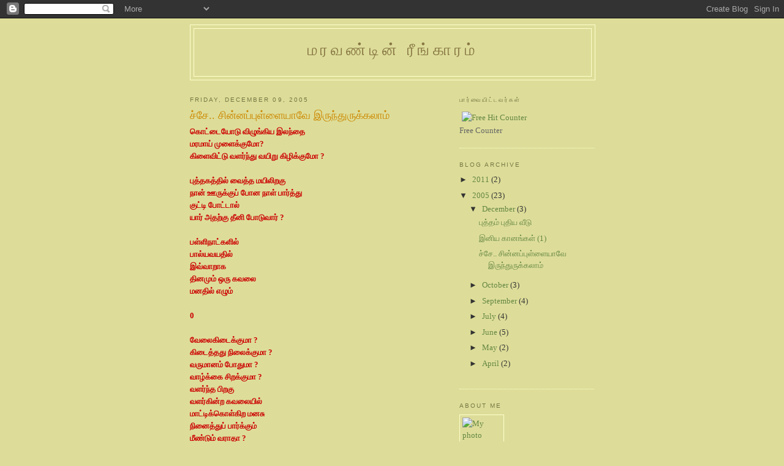

--- FILE ---
content_type: text/html; charset=UTF-8
request_url: https://maravantu.blogspot.com/2005/12/blog-post.html?showComment=1134145800000
body_size: 18952
content:
<!DOCTYPE html>
<html dir='ltr'>
<head>
<link href='https://www.blogger.com/static/v1/widgets/2944754296-widget_css_bundle.css' rel='stylesheet' type='text/css'/>
<meta content='text/html; charset=UTF-8' http-equiv='Content-Type'/>
<meta content='blogger' name='generator'/>
<link href='https://maravantu.blogspot.com/favicon.ico' rel='icon' type='image/x-icon'/>
<link href='http://maravantu.blogspot.com/2005/12/blog-post.html' rel='canonical'/>
<link rel="alternate" type="application/atom+xml" title="மரவண&#3021;ட&#3007;ன&#3021; ர&#3008;ங&#3021;க&#3006;ரம&#3021; - Atom" href="https://maravantu.blogspot.com/feeds/posts/default" />
<link rel="alternate" type="application/rss+xml" title="மரவண&#3021;ட&#3007;ன&#3021; ர&#3008;ங&#3021;க&#3006;ரம&#3021; - RSS" href="https://maravantu.blogspot.com/feeds/posts/default?alt=rss" />
<link rel="service.post" type="application/atom+xml" title="மரவண&#3021;ட&#3007;ன&#3021; ர&#3008;ங&#3021;க&#3006;ரம&#3021; - Atom" href="https://www.blogger.com/feeds/12417407/posts/default" />

<link rel="alternate" type="application/atom+xml" title="மரவண&#3021;ட&#3007;ன&#3021; ர&#3008;ங&#3021;க&#3006;ரம&#3021; - Atom" href="https://maravantu.blogspot.com/feeds/113413932143559523/comments/default" />
<!--Can't find substitution for tag [blog.ieCssRetrofitLinks]-->
<link href='http://www.geocities.com/maravantu/baby.JPG' rel='image_src'/>
<meta content='http://maravantu.blogspot.com/2005/12/blog-post.html' property='og:url'/>
<meta content='ச்சே.. சின்னப்புள்ளையாவே இருந்துருக்கலாம்' property='og:title'/>
<meta content='கொட்டையோடு விழுங்கிய இலந்தை மரமாய் முளைக்குமோ? கிளைவிட்டு வளர்ந்து வயிறு கிழிக்குமோ ? புத்தகத்தில் வைத்த மயிலிறகு நான் ஊருக்குப் போன நாள் பா...' property='og:description'/>
<meta content='https://lh3.googleusercontent.com/blogger_img_proxy/AEn0k_t5fTyq_lryM5aSNVqh8c9W5-P5T0MeLxNb2y8TbdkXblGVgsk-D9GESuG499pHXj5yyqbxQsxlx-FbjVgVfGAaor-7wwwUv-d7HFoJ0zI=w1200-h630-p-k-no-nu' property='og:image'/>
<title>மரவண&#3021;ட&#3007;ன&#3021; ர&#3008;ங&#3021;க&#3006;ரம&#3021;: ச&#3021;ச&#3015;.. ச&#3007;ன&#3021;னப&#3021;ப&#3009;ள&#3021;ள&#3016;ய&#3006;வ&#3015; இர&#3009;ந&#3021;த&#3009;ர&#3009;க&#3021;கல&#3006;ம&#3021;</title>
<style id='page-skin-1' type='text/css'><!--
/*
-----------------------------------------------
Blogger Template Style
Name:     Minima Ochre
Date:     26 Feb 2004
Updated by: Blogger Team
----------------------------------------------- */
/* Use this with templates/template-twocol.html */
body {
background:#dddd99;
margin:0;
color:#333333;
font:x-small Georgia Serif;
font-size/* */:/**/small;
font-size: /**/small;
text-align: center;
}
a:link {
color:#668844;
text-decoration:none;
}
a:visited {
color:#999966;
text-decoration:none;
}
a:hover {
color:#cc8800;
text-decoration:underline;
}
a img {
border-width:0;
}
/* Header
-----------------------------------------------
*/
#header-wrapper {
width:660px;
margin:0 auto 10px;
border:1px solid #ffffcc;
}
#header-inner {
background-position: center;
margin-left: auto;
margin-right: auto;
}
#header {
margin: 5px;
border: 1px solid #ffffcc;
text-align: center;
color:#887744;
}
#header h1 {
margin:5px 5px 0;
padding:15px 20px .25em;
line-height:1.2em;
text-transform:uppercase;
letter-spacing:.2em;
font: normal normal 200% Georgia, Serif;
}
#header a {
color:#887744;
text-decoration:none;
}
#header a:hover {
color:#887744;
}
#header .description {
margin:0 5px 5px;
padding:0 20px 15px;
max-width:700px;
text-transform:uppercase;
letter-spacing:.2em;
line-height: 1.4em;
font: normal normal 78% 'Trebuchet MS', Trebuchet, Arial, Verdana, Sans-serif;
color: #aa8833;
}
#header img {
margin-left: auto;
margin-right: auto;
}
/* Outer-Wrapper
----------------------------------------------- */
#outer-wrapper {
width: 660px;
margin:0 auto;
padding:10px;
text-align:left;
font: normal normal 100% Georgia, Serif;
}
#main-wrapper {
width: 410px;
float: left;
word-wrap: break-word; /* fix for long text breaking sidebar float in IE */
overflow: hidden;     /* fix for long non-text content breaking IE sidebar float */
}
#sidebar-wrapper {
width: 220px;
float: right;
word-wrap: break-word; /* fix for long text breaking sidebar float in IE */
overflow: hidden;     /* fix for long non-text content breaking IE sidebar float */
}
/* Headings
----------------------------------------------- */
h2 {
margin:1.5em 0 .75em;
font:normal normal 78% 'Trebuchet MS',Trebuchet,Arial,Verdana,Sans-serif;
line-height: 1.4em;
text-transform:uppercase;
letter-spacing:.2em;
color:#777744;
}
/* Posts
-----------------------------------------------
*/
h2.date-header {
margin:1.5em 0 .5em;
}
.post {
margin:.5em 0 1.5em;
border-bottom:1px dotted #ffffcc;
padding-bottom:1.5em;
}
.post h3 {
margin:.25em 0 0;
padding:0 0 4px;
font-size:140%;
font-weight:normal;
line-height:1.4em;
color:#cc8800;
}
.post h3 a, .post h3 a:visited, .post h3 strong {
display:block;
text-decoration:none;
color:#cc8800;
font-weight:normal;
}
.post h3 strong, .post h3 a:hover {
color:#333333;
}
.post-body {
margin:0 0 .75em;
line-height:1.6em;
}
.post-body blockquote {
line-height:1.3em;
}
.post-footer {
margin: .75em 0;
color:#777744;
text-transform:uppercase;
letter-spacing:.1em;
font: normal normal 78% 'Trebuchet MS', Trebuchet, Arial, Verdana, Sans-serif;
line-height: 1.4em;
}
.comment-link {
margin-left:.6em;
}
.post img, table.tr-caption-container {
padding:4px;
border:1px solid #ffffcc;
}
.tr-caption-container img {
border: none;
padding: 0;
}
.post blockquote {
margin:1em 20px;
}
.post blockquote p {
margin:.75em 0;
}
/* Comments
----------------------------------------------- */
#comments h4 {
margin:1em 0;
font-weight: bold;
line-height: 1.4em;
text-transform:uppercase;
letter-spacing:.2em;
color: #777744;
}
#comments-block {
margin:1em 0 1.5em;
line-height:1.6em;
}
#comments-block .comment-author {
margin:.5em 0;
}
#comments-block .comment-body {
margin:.25em 0 0;
}
#comments-block .comment-footer {
margin:-.25em 0 2em;
line-height: 1.4em;
text-transform:uppercase;
letter-spacing:.1em;
}
#comments-block .comment-body p {
margin:0 0 .75em;
}
.deleted-comment {
font-style:italic;
color:gray;
}
.feed-links {
clear: both;
line-height: 2.5em;
}
#blog-pager-newer-link {
float: left;
}
#blog-pager-older-link {
float: right;
}
#blog-pager {
text-align: center;
}
/* Sidebar Content
----------------------------------------------- */
.sidebar {
color: #333333;
line-height: 1.5em;
}
.sidebar ul {
list-style:none;
margin:0 0 0;
padding:0 0 0;
}
.sidebar li {
margin:0;
padding-top:0;
padding-right:0;
padding-bottom:.25em;
padding-left:15px;
text-indent:-15px;
line-height:1.5em;
}
.sidebar .widget, .main .widget {
border-bottom:1px dotted #ffffcc;
margin:0 0 1.5em;
padding:0 0 1.5em;
}
.main .Blog {
border-bottom-width: 0;
}
/* Profile
----------------------------------------------- */
.profile-img {
float: left;
margin-top: 0;
margin-right: 5px;
margin-bottom: 5px;
margin-left: 0;
padding: 4px;
border: 1px solid #ffffcc;
}
.profile-data {
margin:0;
text-transform:uppercase;
letter-spacing:.1em;
font: normal normal 78% 'Trebuchet MS', Trebuchet, Arial, Verdana, Sans-serif;
color: #777744;
font-weight: bold;
line-height: 1.6em;
}
.profile-datablock {
margin:.5em 0 .5em;
}
.profile-textblock {
margin: 0.5em 0;
line-height: 1.6em;
}
.profile-link {
font: normal normal 78% 'Trebuchet MS', Trebuchet, Arial, Verdana, Sans-serif;
text-transform: uppercase;
letter-spacing: .1em;
}
/* Footer
----------------------------------------------- */
#footer {
width:660px;
clear:both;
margin:0 auto;
padding-top:15px;
line-height: 1.6em;
text-transform:uppercase;
letter-spacing:.1em;
text-align: center;
}

--></style>
<link href='https://www.blogger.com/dyn-css/authorization.css?targetBlogID=12417407&amp;zx=46047583-06b5-420c-9d2e-3ce87d110221' media='none' onload='if(media!=&#39;all&#39;)media=&#39;all&#39;' rel='stylesheet'/><noscript><link href='https://www.blogger.com/dyn-css/authorization.css?targetBlogID=12417407&amp;zx=46047583-06b5-420c-9d2e-3ce87d110221' rel='stylesheet'/></noscript>
<meta name='google-adsense-platform-account' content='ca-host-pub-1556223355139109'/>
<meta name='google-adsense-platform-domain' content='blogspot.com'/>

</head>
<body>
<div class='navbar section' id='navbar'><div class='widget Navbar' data-version='1' id='Navbar1'><script type="text/javascript">
    function setAttributeOnload(object, attribute, val) {
      if(window.addEventListener) {
        window.addEventListener('load',
          function(){ object[attribute] = val; }, false);
      } else {
        window.attachEvent('onload', function(){ object[attribute] = val; });
      }
    }
  </script>
<div id="navbar-iframe-container"></div>
<script type="text/javascript" src="https://apis.google.com/js/platform.js"></script>
<script type="text/javascript">
      gapi.load("gapi.iframes:gapi.iframes.style.bubble", function() {
        if (gapi.iframes && gapi.iframes.getContext) {
          gapi.iframes.getContext().openChild({
              url: 'https://www.blogger.com/navbar/12417407?po\x3d113413932143559523\x26origin\x3dhttps://maravantu.blogspot.com',
              where: document.getElementById("navbar-iframe-container"),
              id: "navbar-iframe"
          });
        }
      });
    </script><script type="text/javascript">
(function() {
var script = document.createElement('script');
script.type = 'text/javascript';
script.src = '//pagead2.googlesyndication.com/pagead/js/google_top_exp.js';
var head = document.getElementsByTagName('head')[0];
if (head) {
head.appendChild(script);
}})();
</script>
</div></div>
<div id='outer-wrapper'><div id='wrap2'>
<!-- skip links for text browsers -->
<span id='skiplinks' style='display:none;'>
<a href='#main'>skip to main </a> |
      <a href='#sidebar'>skip to sidebar</a>
</span>
<div id='header-wrapper'>
<div class='header section' id='header'><div class='widget Header' data-version='1' id='Header1'>
<div id='header-inner'>
<div class='titlewrapper'>
<h1 class='title'>
<a href='https://maravantu.blogspot.com/'>
மரவண&#3021;ட&#3007;ன&#3021; ர&#3008;ங&#3021;க&#3006;ரம&#3021;
</a>
</h1>
</div>
<div class='descriptionwrapper'>
<p class='description'><span>
</span></p>
</div>
</div>
</div></div>
</div>
<div id='content-wrapper'>
<div id='crosscol-wrapper' style='text-align:center'>
<div class='crosscol no-items section' id='crosscol'></div>
</div>
<div id='main-wrapper'>
<div class='main section' id='main'><div class='widget Blog' data-version='1' id='Blog1'>
<div class='blog-posts hfeed'>

          <div class="date-outer">
        
<h2 class='date-header'><span>Friday, December 09, 2005</span></h2>

          <div class="date-posts">
        
<div class='post-outer'>
<div class='post hentry uncustomized-post-template' itemprop='blogPost' itemscope='itemscope' itemtype='http://schema.org/BlogPosting'>
<meta content='http://www.geocities.com/maravantu/baby.JPG' itemprop='image_url'/>
<meta content='12417407' itemprop='blogId'/>
<meta content='113413932143559523' itemprop='postId'/>
<a name='113413932143559523'></a>
<h3 class='post-title entry-title' itemprop='name'>
ச&#3021;ச&#3015;.. ச&#3007;ன&#3021;னப&#3021;ப&#3009;ள&#3021;ள&#3016;ய&#3006;வ&#3015; இர&#3009;ந&#3021;த&#3009;ர&#3009;க&#3021;கல&#3006;ம&#3021;
</h3>
<div class='post-header'>
<div class='post-header-line-1'></div>
</div>
<div class='post-body entry-content' id='post-body-113413932143559523' itemprop='description articleBody'>
<span style="color:#cc0000;"><strong>க&#3018;ட&#3021;ட&#3016;ய&#3019;ட&#3009; வ&#3007;ழ&#3009;ங&#3021;க&#3007;ய இலந&#3021;த&#3016;</strong><br /><strong>மரம&#3006;ய&#3021; ம&#3009;ள&#3016;க&#3021;க&#3009;ம&#3019;?</strong><br /><strong>க&#3007;ள&#3016;வ&#3007;ட&#3021;ட&#3009; வளர&#3021;ந&#3021;த&#3009; வய&#3007;ற&#3009; க&#3007;ழ&#3007;க&#3021;க&#3009;ம&#3019; ?</strong><br /><br /><strong>ப&#3009;த&#3021;தகத&#3021;த&#3007;ல&#3021; வ&#3016;த&#3021;த மய&#3007;ல&#3007;றக&#3009;</strong><br /><strong>ந&#3006;ன&#3021; ஊர&#3009;க&#3021;க&#3009;ப&#3021; ப&#3019;ன ந&#3006;ள&#3021; ப&#3006;ர&#3021;த&#3021;த&#3009;</strong><br /><strong>க&#3009;ட&#3021;ட&#3007; ப&#3019;ட&#3021;ட&#3006;ல&#3021;</strong><br /><strong>ய&#3006;ர&#3021; அதற&#3021;க&#3009; த&#3008;ன&#3007; ப&#3019;ட&#3009;வ&#3006;ர&#3021; ?</strong><br /><br /><strong>பள&#3021;ள&#3007;ந&#3006;ட&#3021;கள&#3007;ல&#3021;</strong><br /><strong>ப&#3006;ல&#3021;யவயத&#3007;ல&#3021;</strong><br /><strong>இவ&#3021;வ&#3006;ற&#3006;க</strong><br /><strong>த&#3007;னம&#3009;ம&#3021; ஒர&#3009; கவல&#3016;</strong><br /><strong>மனத&#3007;ல&#3021; எழ&#3009;ம&#3021;</strong><br /><br /><strong>0</strong><br /><br /><strong>வ&#3015;ல&#3016;க&#3007;ட&#3016;க&#3021;க&#3009;ம&#3006; ?</strong><br /><strong>க&#3007;ட&#3016;த&#3021;தத&#3009; ந&#3007;ல&#3016;க&#3021;க&#3009;ம&#3006; ?</strong><br /><strong>வர&#3009;ம&#3006;னம&#3021; ப&#3019;த&#3009;ம&#3006; ?</strong><br /></span><span style="color:#cc0000;"><strong>வ&#3006;ழ&#3021;க&#3021;க&#3016; ச&#3007;றக&#3021;க&#3009;ம&#3006; ?<br />வளர&#3021;ந&#3021;த ப&#3007;றக&#3009;</strong><br /><strong>வளர&#3021;க&#3007;ன&#3021;ற கவல&#3016;ய&#3007;ல&#3021;</strong><br /><strong>ம&#3006;ட&#3021;ட&#3007;க&#3021;க&#3018;ள&#3021;க&#3007;ற மனச&#3009;</strong><br /><strong>ந&#3007;ன&#3016;த&#3021;த&#3009;ப&#3021; ப&#3006;ர&#3021;க&#3021;க&#3009;ம&#3021;</strong><br /><strong>ம&#3008;ண&#3021;ட&#3009;ம&#3021; வர&#3006;த&#3006; ? </strong><br /><strong>அந&#3021;தப&#3021; ப&#3006;ல&#3021;ய ந&#3006;ட&#3021;கள&#3021; ! -( கவ&#3007;ஞர&#3021; ஜ&#3008;வ&#3007; )</strong><br /><br /></span>0<br />ஒர&#3009; ச&#3007;ன&#3021;னப&#3021;ப&#3009;ள&#3021;ள&#3016; வ&#3008;ட&#3021;ட&#3009;ப&#3021;ப&#3006;டம&#3021; எழ&#3009;த&#3007;க&#3021;க&#3007;ட&#3021;ட&#3009; இர&#3009;ந&#3021;த&#3007;ச&#3021;ச&#3006;ம&#3021;,அத&#3009; க&#3007;ட&#3021;டத&#3021;த&#3009;ல வ&#3008;ட&#3021;ட&#3009; வ&#3015;ல&#3016;க&#3021;க&#3006;ர&#3007; உட&#3021;க&#3006;ந&#3021;தம&#3006;னக&#3021;க&#3007; ப&#3006;த&#3021;த&#3009;க&#3021;க&#3007;ட&#3021;ட&#3015; இர&#3009;ந&#3021;த&#3009;ச&#3021;ச&#3006;ம&#3021;.. உடன&#3015; அந&#3021;தச&#3021; ச&#3007;ன&#3021;னப&#3021; ப&#3009;ள&#3021;ள&#3016; " ந&#3008; எம&#3021;ப&#3009;ட&#3021;ட&#3009; பட&#3007;ச&#3021;ச&#3007;ர&#3009;க&#3021;கன&#3021;ன&#3009; " வ&#3015;ல&#3016;க&#3021;க&#3006;ர&#3007;யக&#3021; க&#3015;ட&#3021;ட&#3009;ச&#3021;ச&#3006;ம&#3021;.. உடன&#3015; அந&#3021;த வ&#3015;ல&#3016;க&#3021;க&#3006;ர&#3007; " எங&#3021;கம&#3021;ம&#3006;ல&#3006;ம&#3021; என&#3021;ன&#3016; பள&#3021;ள&#3007;க&#3021;க&#3018;டத&#3021;த&#3009;ல ச&#3015;க&#3021;கல&#3016;ன&#3021;ன&#3009;" ச&#3018;ன&#3021;ன&#3009;ச&#3021;ச&#3006;ம&#3021;.. அத&#3009;க&#3021;க&#3009; அந&#3021;த ச&#3007;ன&#3021;னப&#3021; ப&#3009;ள&#3021;ள&#3016; உங&#3021;க அம&#3021;ம&#3006; த&#3006;ன&#3021; " நல&#3021;ல அம&#3021;ம&#3006; "ன&#3021;ன&#3009; ச&#3018;ன&#3021;ன&#3007;ச&#3021;ச&#3006;ம&#3021;.<br /><br />0<br /><br />கவ&#3007;ஞர&#3021; வண&#3021;ண&#3016; ச&#3007;வ&#3006; , <strong>உட&#3016;ந&#3021;த ப&#3018;ம&#3021;ம&#3016;ய&#3009;ம&#3021; அழ&#3006;த க&#3009;ழந&#3021;த&#3016;ய&#3009;ம&#3021;</strong> அப&#3021;பட&#3007;ன&#3021;ன&#3009; ஒர&#3009; கவ&#3007;த&#3016; த&#3018;க&#3009;ப&#3021;ப&#3016; வ&#3014;ள&#3007;ய&#3007;ட&#3021;ட&#3006;ர&#3009;. எந&#3021;தக&#3021; க&#3009;ழந&#3021;த&#3016;ய&#3009;ம&#3015; ப&#3018;ம&#3021;ம&#3016;ய உட&#3016;ச&#3021;சத&#3009;ம&#3021; அழ&#3009;ம&#3021; , அப&#3021;பட&#3007; அழல&#3015;ன&#3021;ன&#3006; , அத&#3009;க&#3021;க&#3009; ஏத&#3019; ம&#3010;ள&#3016;க&#3021; க&#3019;ள&#3006;ற&#3009;ன&#3021;ன&#3009; அர&#3021;த&#3021;தம&#3006;ம&#3021;..<br /><br />0<br /><br /><img align="center" border="1" src="https://lh3.googleusercontent.com/blogger_img_proxy/AEn0k_t5fTyq_lryM5aSNVqh8c9W5-P5T0MeLxNb2y8TbdkXblGVgsk-D9GESuG499pHXj5yyqbxQsxlx-FbjVgVfGAaor-7wwwUv-d7HFoJ0zI=s0-d"><br /><br />ச&#3007;ல ச&#3007;ன&#3021;னப&#3021;ப&#3009;ள&#3021;ள&#3016;ங&#3021;கள&#3021;ள&#3006;ம&#3021; எத&#3006;ச&#3021;ச&#3009;ம&#3021; ந&#3007;ன&#3016;ச&#3021;ச&#3006; ச&#3006;தன&#3016;ய&#3006; க&#3014;டந&#3021;த&#3009; அத&#3016; ச&#3006;த&#3007;ச&#3021;ச&#3009;ட&#3021;ட&#3009;த&#3021;த&#3006;ன&#3021; மற&#3009;வ&#3015;ல&#3016; ப&#3006;க&#3021;க&#3009;ம&#3021;.<br /><img align="left" border="1" src="https://lh3.googleusercontent.com/blogger_img_proxy/AEn0k_vZ_vVyZEQmRPrG2mblRQvxiXHLzM3PsWnP-h7X_C_s0c_xrDMaWahbq4YhhZ0R7ZgIc9LXcRccbbA6d7FMc-MA88pbi4dPwEBFcEjY17yI6Hgc=s0-d"><br />இவன&#3021; எங&#3021;க அண&#3021;ணன&#3021; மவன&#3021; , ஸ&#3021;வஸ&#3021;த&#3007;க&#3021; க&#3009;ம&#3006;ர&#3009; . இவன&#3016; இங&#3021;க&#3007;ல&#3008;ஸ&#3021; ம&#3008;ட&#3007;யத&#3021;த&#3009;ல ச&#3015;த&#3021;த&#3009;வ&#3007;ட&#3021;ட ம&#3009;த ந&#3006;ள&#3009;ஸ&#3021;க&#3010;ல&#3021; ஆரம&#3021;ப&#3007;ச&#3021;ச&#3009; ச&#3014;த&#3021;த ந&#3015;ரத&#3021;த&#3009;ல , ப&#3016;க&#3021;கட&#3021;ட த&#3010;க&#3021;க&#3007;ட&#3021;ட&#3009; வ&#3007;ற&#3009;வ&#3007;ற&#3009;ன&#3021;ன&#3009; க&#3007;ளம&#3021;ப&#3007;ய&#3007;ர&#3009;க&#3021;க&#3006;ன&#3021; , ஏ எங&#3021;க ப&#3019;றன&#3021;ன&#3009; ம&#3007;ஸ&#3021; க&#3015;ட&#3021;ட&#3009;ர&#3009;க&#3021;க&#3006;ங&#3021;க .. வ&#3008;ட&#3021;ட&#3009;க&#3021;க&#3009;ப&#3021; ப&#3019;ற&#3015;ன&#3021;ன&#3009; இவன&#3021; ச&#3018;ல&#3021;ல&#3007;ய&#3007;ர&#3009;க&#3021;க&#3006;ன&#3021; , வ&#3008;ட&#3021;ட&#3009;க&#3021;க&#3009;ல&#3006;ம&#3021; ப&#3019;க ம&#3009;ட&#3007;ய&#3006;த&#3009; ப&#3014;ல&#3021; அட&#3007;ச&#3021;சத&#3009;க&#3021;கப&#3021;ப&#3009;றம&#3021; த&#3006;ன&#3021; ப&#3019;கண&#3009;ம&#3021;ன&#3009; ம&#3007;ஸ&#3021; ச&#3018;ல&#3021;ல&#3007;ய&#3007;ர&#3009;க&#3021;க&#3006;ங&#3021;க ... அப&#3021;பட&#3007;ன&#3021;ன&#3006; ப&#3014;ல&#3021; அட&#3007;ங&#3021;க ... ந&#3006;ன&#3021; வ&#3008;ட&#3021;ட&#3009;க&#3021;க&#3009;ப&#3021; ப&#3019;கண&#3009;ம&#3021;ன&#3009; ச&#3018;ல&#3021;ல&#3007;ய&#3007;ர&#3009;க&#3021;க&#3006;ன&#3021;.<br /><br />0<br /><br /><img align="center" border="1" src="https://lh3.googleusercontent.com/blogger_img_proxy/AEn0k_ttghcDtD1psisFSX9XkDPBnlTcW_Eims2ZKG882d5ZvOxnE2Zd5sywTSKeZI8yrmIiFgSCyJZOkDOp45O9Z9joullIzHEjgvToq4lAYJ3BEiznQnSaXnc=s0-d"><br /><br /><strong><span style="color:#3333ff;">அங&#3021;க&#3015; ப&#3019;க&#3006;த&#3015;</span></strong><br /><strong><span style="color:#3333ff;">அத&#3016; எட&#3009;க&#3021;க&#3006;த&#3015;</span></strong><br /><strong><span style="color:#3333ff;">க&#3008;ழ&#3015; இறங&#3021;க&#3009;</span></strong><br /><strong><span style="color:#3333ff;">ம&#3015;ல ஏற&#3006;த&#3015;</span></strong><br /><strong><span style="color:#3333ff;">ப&#3015;ச&#3006;ம இர&#3009;</span></strong><br /><strong><span style="color:#3333ff;">சத&#3021;தம&#3021; ப&#3019;ட&#3006;த</span></strong><br /><strong><span style="color:#3333ff;">த&#3010;ங&#3021;க&#3009; ச&#3008;க&#3021;க&#3007;ரம&#3021;</span></strong><br /><strong><span style="color:#3333ff;">த&#3018;ண த&#3018;ணண&#3021;ண&#3009; ப&#3015;ச&#3006;த&#3015;</span></strong><br /><strong><span style="color:#3333ff;">இவற&#3021;ற&#3019;ட&#3009;</span></strong><br /><strong><span style="color:#3333ff;">ல&#3015;ச&#3006;ன க&#3016;ய&#3009;யர&#3021;த&#3021;தல&#3009;ம&#3021;</span></strong><br /><strong><span style="color:#3333ff;">ப&#3019;த&#3009;ம&#3006;னத&#3006;ய&#3007;ர&#3009;க&#3021;க&#3007;றத&#3009;</span></strong><br /><strong><span style="color:#3333ff;">க&#3009;ழந&#3021;த&#3016;கள&#3016;</span></strong><br /><strong><span style="color:#3333ff;">நம&#3021; உலக&#3007;ற&#3021;க&#3009; அழ&#3016;த&#3021;த&#3009;க&#3021; க&#3018;ள&#3021;ள - ( வ&#3014;ண&#3021;ண&#3007;ல&#3006; )</span></strong><br /><br /><img align="right" border="1" src="https://lh3.googleusercontent.com/blogger_img_proxy/AEn0k_shyeLGTa0dtfpYgRSQ7bqdgD4L0qAcGilaxc9aDNMVT8tTzh7h8rjtV6TYItp04djy8RjlNcHucJQheSynkeF3f9Isxb37mGX27pjnHyJABNkN=s0-d"><br /><br />க&#3009;ழந&#3021;த&#3016;ங&#3021;களப&#3021; பத&#3021;த&#3007; வ&#3014;ண&#3021;ண&#3007;ல&#3006; ந&#3007;ற&#3016;ய கவ&#3007;த&#3016;கள&#3021; எழ&#3009;த&#3007;ய&#3007;ர&#3009;க&#3021;க&#3006;ங&#3021;க வ&#3014;ண&#3021;ண&#3007;ல&#3006;வ&#3007;ன&#3021; கணவர&#3021; ம&#3009;.ம&#3009;ர&#3009;க&#3015;ஷ&#3009;ம&#3021; நல&#3021;ல கவ&#3007;ஞர&#3021; த&#3006;ன&#3021;,ஆன&#3006; ந&#3007;ற&#3016;ய ப&#3015;ர&#3009;க&#3021;க&#3009; அவர&#3016;த&#3021; த&#3014;ர&#3007;ய&#3006;த&#3009; .<br /><br /><br />0<br /><br />க&#3009;ங&#3021;க&#3009;மம&#3021; ப&#3009;த&#3021;தகத&#3021;த&#3009;ல ச&#3007;ன&#3007;ம&#3006;ப&#3021; ப&#3006;டல&#3006;ச&#3007;ர&#3007;யர&#3021; ந&#3006;.ம&#3009;த&#3021;த&#3009;க&#3021;க&#3009;ம&#3006;ர&#3021; , "ப&#3006;லக&#3006;ண&#3021;டம&#3021;" அப&#3021;பட&#3007;ன&#3021;ன&#3009; ஒர&#3009; த&#3018;டர&#3021; எழ&#3009;த&#3007;ட&#3021;ட&#3009; வந&#3021;த&#3006;ர&#3021; ,ம&#3018;த&#3021;தம&#3021; 15 வ&#3006;ரங&#3021;கள&#3021; வந&#3021;த&#3007;ச&#3021;ச&#3009;அவர&#3019;ட ச&#3007;ன&#3021;ன வயச&#3009;ல நடந&#3021;த சம&#3021;பவங&#3021;கள&#3016; ர&#3018;ம&#3021;ப நல&#3021;ல&#3006; ச&#3009;வ&#3006;ரஸ&#3021;யம&#3006; எழ&#3009;த&#3007;ய&#3007;ர&#3009;ந&#3021;த&#3006;ர&#3009;.<br /><br />0<br /><br />ந&#3006;ன&#3021; ச&#3007;ன&#3021;ன&#3019;ண&#3021;ட&#3006; இர&#3009;க&#3021;க&#3009;ம&#3021; ப&#3019;த&#3009;ல&#3006;ம&#3021; எனக&#3021;க&#3009; ந&#3007;ற&#3016;ய சந&#3021;த&#3015;கம&#3021; வர&#3009;ம&#3021; .. ந&#3006;ன&#3021; ஆற&#3006;ப&#3021;ப&#3009; பட&#3007;க&#3021;கத&#3021;த&#3009;ல வரல&#3006;ற&#3009; வக&#3009;ப&#3021;ப&#3009;ல ப&#3015;ப&#3007; ட&#3008;ச&#3021;சர&#3021; ப&#3006;டம&#3021; நடத&#3021;த&#3007;ட&#3021;ட&#3009; இர&#3009;ந&#3021;த&#3006;ங&#3021;க..... 1923 ஆம&#3021; ஆண&#3021;ட&#3009; நவம&#3021;பர&#3021; த&#3007;ங&#3021;கள&#3021; 5 ஆம&#3021; ந&#3006;ள&#3021; அந&#3021;தப&#3021; ப&#3019;ர&#3021; நடந&#3021;தத&#3009; , ட&#3007;சம&#3021;பர&#3021; த&#3007;ங&#3021;கள&#3021; 8 ஆம&#3021; ந&#3006;ள&#3021; இந&#3021;தப&#3021; ப&#3019;ர&#3021; நடந&#3021;தத&#3009;ன&#3021;ன&#3009; .. அவங&#3021;க ப&#3006;ட&#3021;ட&#3009;க&#3021;க&#3009; ச&#3018;ல&#3021;ல&#3007;க&#3021;க&#3007;ட&#3021;ட&#3015; ப&#3019;ன&#3006;ங&#3021;க<br />உடன&#3015; ந&#3006;ன&#3021; எந&#3021;த&#3007;ர&#3007;ச&#3021;ச&#3007; , "ட&#3008;ச&#3021;சர&#3021; எல&#3021;ல&#3006;ப&#3021; ப&#3019;ர&#3009;ம&#3021; த&#3007;ங&#3021;கள&#3021; க&#3007;ழம&#3016; அன&#3021;ன&#3016;க&#3021;க&#3009;த&#3006;ன&#3021; நடக&#3021;க&#3009;ம&#3006;?"ன&#3021;ன&#3009; க&#3015;ட&#3021;ட&#3015;ன&#3021; "<br />"த&#3007;ங&#3021;கள&#3021; என&#3021;பதற&#3021;க&#3009; இங&#3021;க&#3015; ம&#3006;தம&#3021;ன&#3009; அர&#3021;த&#3021;தம&#3021;"ன&#3009; ச&#3018;ல&#3021;ல&#3007; எனக&#3021;க&#3009; வ&#3014;ளங&#3021;க வச&#3021;ச&#3006;ங&#3021;க...<br /><br />வ&#3008;ட&#3009; கட&#3021;ட&#3009;றத&#3009;க&#3021;க&#3009; ம&#3009;ன&#3021;ன&#3006;ட&#3007; அஸ&#3021;த&#3007;வ&#3006;ரம&#3021; ப&#3019;ட&#3009;றத&#3009;க&#3021;க&#3009; க&#3009;ழ&#3007; த&#3019;ண&#3021;ட&#3009;வ&#3006;ங&#3021;க, அத க&#3007;ர&#3006;மத&#3021;த&#3009;ல வ&#3006;னம&#3021; த&#3019;ண&#3021;ட&#3009;றத&#3009;ன&#3021;ன&#3009; ச&#3018;ல&#3021;ல&#3009;வ&#3006;ங&#3021;க , என&#3021;னட&#3006; இத&#3009; "ப&#3010;ம&#3007;யத&#3021; த&#3019;ண&#3021;ட&#3007;ப&#3021;ப&#3009;ட&#3021;ட&#3009; வ&#3006;னம&#3021; த&#3019;ண&#3021;ட&#3009;ற&#3019;ம&#3021;"ன&#3009; ச&#3018;ல&#3021;ற&#3006;ய&#3021;ங&#3021;கன&#3021;ன&#3009; ய&#3019;ச&#3007;ப&#3021;ப&#3015;ன&#3021; . இத&#3015; ய&#3019;சன&#3016; இன&#3021;ன&#3018;ர&#3009; ப&#3009;த&#3021;த&#3007;ச&#3006;ல&#3007;க&#3021;க&#3009;ம&#3021; வந&#3021;த&#3009; அத&#3016; ஆனந&#3021;த வ&#3007;கடன&#3021; மதன&#3021; க&#3007;ட&#3021;ட க&#3015;ட&#3021;டட&#3007;ர&#3009;ந&#3021;த&#3006;ப&#3021;ல..அவர&#3021; அத&#3009;க&#3021;க&#3009; என&#3021;னம&#3019; பத&#3007;ல&#3021; ச&#3018;ல&#3021;ல&#3007;ய&#3007;ர&#3009;ந&#3021;த&#3006;ர&#3009;. சர&#3007;ய&#3006; ஞ&#3006;பகம&#3021; இல&#3021;ல&#3016;..ஒர&#3009; ர&#3014;ண&#3021;ட&#3009; ம&#3010;ண&#3009; ம&#3006;சத&#3021;த&#3009;க&#3021;க&#3009; ம&#3009;ன&#3021;ன&#3006;ட&#3007; ப&#3007;ரசன&#3021;ன&#3006;ன&#3021;ன&#3009; ஒர&#3009;த&#3021;தர&#3021; மதன&#3021;க&#3007;ட&#3021;ட ஒர&#3009; க&#3015;ள&#3021;வ&#3007; க&#3015;ட&#3021;ட&#3009;ர&#3009;ந&#3021;த&#3006;ர&#3021;..ஏன&#3021; ச&#3006;ர&#3021; வ&#3006;ழப&#3021; பழத&#3021;த&#3016; கழ&#3009;வ&#3006;மல&#3015; ச&#3006;ப&#3021;ப&#3009;ட&#3009;ற&#3019;ம&#3021;ன&#3009;..அந&#3021;தக&#3021; க&#3015;ள&#3021;வ&#3007;க&#3021;க&#3009;ம&#3021; மதன&#3021; ப&#3018;ற&#3009;ம&#3016;ய&#3006; , வ&#3006;ழ&#3016;ப&#3021;பழத&#3021;த&#3019;ல&#3015; அத&#3009;க&#3021;க&#3009; ப&#3006;த&#3009;க&#3006;ப&#3021;ப&#3006; இர&#3009;க&#3021;க&#3009;றத&#3009;ன&#3021;ன&#3006;ல கழ&#3009;வத&#3021; த&#3015;வ&#3016;ய&#3007;ல&#3021;ல&#3016;ன&#3021;ன&#3009; பத&#3007;ல&#3021; ச&#3018;ல&#3021;ல&#3007;ய&#3007;ர&#3009;ந&#3021;த&#3006;ர&#3009;. ப&#3007;ட&#3007;ச&#3021;ச&#3007; ம&#3019;லத&#3021; த&#3014;ர&#3007;ய&#3006;த பய க&#3010;ட இத&#3009;க&#3021;க&#3009; பத&#3007;ல&#3021; ச&#3018;ல&#3021;ல&#3007;ப&#3021;ப&#3009;ட&#3009;வ&#3006;ன&#3021; , இத&#3009; ஒர&#3009; க&#3015;ள&#3021;வ&#3007;ன&#3021;ன&#3009; அந&#3021;த ஆள&#3009; ம&#3014;னக&#3021;க&#3014;ட&#3021;ட&#3009; , மதன&#3009;க&#3021;க&#3009; கட&#3009;த&#3006;ச&#3007; ப&#3019;ட&#3021;ட&#3009;க&#3021; க&#3015;ட&#3021;ட&#3009;ர&#3009;க&#3021;க&#3006;ர&#3009; ப&#3006;ர&#3009;ங&#3021;க..<br /><br />0<br /><br />ந&#3006;ன&#3021; அஞ&#3021;ச&#3009; வயச&#3007;ல&#3015;ய&#3015; ந&#3008;ச&#3021;சல&#3021; கத&#3021;த&#3009;க&#3021;க&#3007;ட&#3021;ட&#3015;ன&#3021;, த&#3007;னம&#3009;ம&#3021; க&#3006;ல&#3015;ல க&#3007;ணத&#3021;த&#3009;ல த&#3006;ன&#3021; க&#3009;ள&#3007;ப&#3021;ப&#3015;ன&#3021;.எங&#3021;க ஊர&#3009; கம&#3021;ம&#3006;க&#3021;கர&#3016; ஓரம&#3006; ஒர&#3009; க&#3007;ணற&#3009; இர&#3009;க&#3021;க&#3009; , அந&#3021;த க&#3007;ணத&#3021;த&#3009;ப&#3021; பக&#3021;கத&#3021;த&#3009;ல ஒர&#3009; ப&#3010;வரசமரம&#3021; இர&#3009;ந&#3021;தத&#3009;ன&#3006;லஅந&#3021;த க&#3007;ணத&#3021;த&#3009;க&#3021;க&#3009; ப&#3010;வரசங&#3021;க&#3007;ணற&#3009;ன&#3021;ன&#3009; ப&#3015;ர&#3009; , அப&#3021;ப பத&#3021;த&#3006;ப&#3021;ப&#3009; ம&#3009;ழ&#3009;ப&#3021;பர&#3007;ச&#3021;ச&#3016; ல&#3008;வ&#3009; உட&#3021;ட&#3009;ர&#3009;ந&#3021;த சமயம&#3021; , வழக&#3021;கம&#3021; ப&#3019;ல ப&#3010;வரசங&#3021;க&#3007;ணத&#3021;த&#3009;ல க&#3009;ள&#3007;ச&#3021;ச&#3009;ட&#3021;ட&#3009; இர&#3009;ந&#3021;த&#3015;ன&#3021; , நல&#3021;ல&#3006; அழ&#3009;க&#3021;க&#3009;த&#3021; த&#3015;ய&#3021;ச&#3021;ச&#3009; க&#3009;ள&#3007;க&#3021;க&#3009;ம&#3021; ப&#3019;த&#3009;ந&#3014;ஞ&#3021;ச&#3009;ல ச&#3007;ன&#3021;ன கட&#3021;ட&#3007; ம&#3006;த&#3007;ர&#3007; தட&#3021;ட&#3009;ப&#3021; பட&#3021;ட&#3021;ட&#3009;ச&#3021;ச&#3009;, என&#3021;னட&#3006; இத&#3009;ன&#3021;ன&#3009; ப&#3009;ட&#3007;ச&#3021;ச&#3009; நச&#3009;க&#3021;க&#3007;ப&#3021; ப&#3006;த&#3021;த&#3015;ன&#3021; , வல&#3007;ச&#3021;சத&#3009; , அய&#3021;யய&#3021;ய&#3019; ப&#3019;ச&#3021;ச&#3009;ட&#3006; இத&#3016; அற&#3009;த&#3021;த&#3009;த&#3021; த&#3006;ன&#3021; எட&#3009;க&#3021;கண&#3009;ம&#3021; ப&#3019;லன&#3021;ன&#3009; தலயக&#3021; க&#3010;ட த&#3009;வட&#3021;ட&#3006;ம வ&#3008;ட&#3021;ட&#3009;க&#3021;க&#3009; வ&#3007;ற&#3009;வ&#3007;ற&#3009;ன&#3021;ன&#3009; ப&#3019;ய&#3007; எங&#3021;க அம&#3021;ம&#3006; க&#3007;ட&#3021;ட வ&#3007;சயத&#3021;தச&#3021; ச&#3018;ன&#3021;ன&#3015;ன&#3021; , எங&#3021;க அம&#3021;ம&#3006; அங&#3021;க ஐய&#3006; க&#3007;ட&#3021;ட ச&#3018;ன&#3021;ன&#3006;ங&#3021;க ...உடன&#3015; எங&#3021;க ஐய&#3006; எங&#3021;க அம&#3021;ம&#3006;க&#3007;ட&#3021;ட இர&#3009;வத&#3009; ர&#3010;வ&#3006; க&#3018;ட&#3009;த&#3021;த&#3009; , " க&#3009;ம&#3006;ர ச&#3014;வ&#3006;ச&#3007;ல சந&#3021;த&#3007;ர க&#3007;ரகம&#3021; ட&#3006;க&#3021;டர&#3021; க&#3007;ட&#3021;டப&#3019;ய&#3007; க&#3006;ட&#3021;ட&#3007;ட&#3021;ட&#3009; வ&#3006;ம&#3021;ம&#3006;"ன&#3021;ன&#3009; ச&#3018;ன&#3021;ன&#3006;ர&#3009;.<br /><br />ச&#3007;வக&#3006;ச&#3007;ல சந&#3021;த&#3007;ரகக&#3007;ரகம&#3021; ட&#3006;க&#3021;டர&#3009; நல&#3021;ல க&#3016;ர&#3006;ச&#3007;க&#3021;க&#3006;ர&#3009;ன&#3021;ன&#3009; ச&#3018;ல&#3021;ல&#3007;க&#3021;க&#3009;வ&#3006;ங&#3021;க , ச&#3008;க&#3021;க&#3006;ள&#3007;யப&#3021; ப&#3006;த&#3021;த&#3015; அவன&#3019;ட ஆய&#3009;சச&#3021; ச&#3018;ல&#3021;ல&#3007;ப&#3021;ப&#3009;ட&#3009;வ&#3006;ர&#3009;.பயந&#3021;த&#3009;க&#3021;க&#3007;ட&#3021;ட&#3015; எங&#3021;கம&#3021;ம&#3006; க&#3010;ட ஆஸ&#3021;பத&#3021;த&#3007;ர&#3007;க&#3021;க&#3009;ள&#3021;ள ப&#3019;ன&#3015;ன&#3021; .ட&#3006;கடர&#3021; க&#3007;ட&#3021;ட , எங&#3021;க அம&#3021;ம&#3006; வ&#3007;பரத&#3021;த ச&#3018;ன&#3021;ன&#3006;ங&#3021;க .. ட&#3006;க&#3021;டர&#3009; என&#3021;ன&#3016;ய சட&#3021;ட&#3016;யக&#3021; கழட&#3021;ட&#3007;ட&#3021;ட&#3009; அந&#3021;த ர&#3010;ம&#3009;ல ப&#3019;ய&#3007; பட&#3009;ன&#3021;ன&#3006;ர&#3009; ,உயரம&#3006;ன பட&#3009;க&#3021;க&#3016;ய&#3007;ல மல&#3021;ல&#3006;க&#3021;கப&#3021; பட&#3009;த&#3021;த&#3021;த&#3007;ர&#3009;ந&#3021;த&#3015;ன&#3021; , எங&#3021;கன வல&#3007;க&#3021;க&#3009;த&#3009;ன&#3021;ன&#3009; ட&#3006;க&#3021;டர&#3021; க&#3015;ட&#3021;ட&#3006;ர&#3009; , இங&#3021;கனன&#3021;ன&#3009; ந&#3014;ஞ&#3021;ச&#3016;க&#3021; க&#3006;ட&#3021;ட&#3009;ன&#3015;ன&#3021; , ல&#3015;ச&#3006; ப&#3007;ட&#3007;ச&#3021;ச&#3009;ப&#3021; ப&#3006;த&#3021;த&#3009;ட&#3021;ட&#3009; சட&#3021;ட&#3016;யப&#3021; ப&#3019;ட&#3021;ட&#3009;க&#3021;க&#3019;.. 2 ம&#3006;த&#3021;த&#3007;ர&#3016; எழ&#3009;த&#3007;த&#3021; த&#3006;ர&#3015;ன&#3021;ன&#3006;ர&#3021; , எனக&#3021;க&#3009; ஒன&#3021;ன&#3009;ம&#3021; ப&#3009;ர&#3007;யல&#3016; , ர&#3010;ம&#3009;க&#3021;க&#3009; வ&#3014;ள&#3007;ய ந&#3007;ன&#3021;ன&#3009;க&#3021;க&#3007;ட&#3021;ட&#3007;ர&#3009;ந&#3021;த எங&#3021;க அம&#3021;ம&#3006; க&#3007;ட&#3021;ட என&#3021;ன த&#3014;ர&#3007;ய&#3009;ம&#3006; ச&#3018;ன&#3021;ன&#3006;ர&#3009; , பயப&#3021;ப&#3009;ட&#3009;ற ம&#3006;த&#3007;ர&#3007; ஒன&#3021;ன&#3009;ம&#3021; இல&#3021;ல&#3015;ம&#3021;ம&#3006; ,வ&#3015;ற ட&#3006;க&#3021;டர&#3021; க&#3007;ட&#3021;ட ப&#3019;ய&#3007;ர&#3009;ந&#3021;த&#3015;ன&#3021;ன&#3006; ..அற&#3009;க&#3021;கண&#3009;ம&#3021; வ&#3016;க&#3021;கண&#3009;ம&#3021; ஒர&#3009; ஐய&#3006;ய&#3007;ரம&#3021; க&#3018;ட&#3009;ம&#3021;ப&#3006;ன&#3021; .. இத&#3009; பயப&#3021;பட&#3009;ற ம&#3006;த&#3007;ர&#3007; ஒன&#3021;ன&#3009;ம&#3021; க&#3007;ட&#3016;ய&#3006;த&#3009; , உன&#3021; மவன&#3021; வயச&#3009;க&#3021;க&#3009; வந&#3021;த&#3007;ர&#3009;க&#3021;க&#3006;ன&#3021; . அவ&#3021;வளத&#3006;ன&#3021; "ன&#3009; ப&#3018;ச&#3009;க&#3021;க&#3009;ன&#3021;ன&#3009; ச&#3018;ல&#3021;ல&#3007;ப&#3021;ப&#3009;ட&#3021;ட&#3006;ர&#3009;,வ&#3016;த&#3021;த&#3007;யம&#3021; ப&#3006;க&#3021;க&#3009;றத&#3009;க&#3021;க&#3009; வந&#3021;த&#3007;ர&#3009;ந&#3021;தவங&#3021;க எல&#3021;ல&#3006;ர&#3009;ம&#3021; என&#3021;ன&#3016;ய&#3015; ப&#3006;க&#3021;க&#3009;ற&#3006;ங&#3021;க .அத&#3009;ல க&#3006;ய&#3021;ச&#3021;சல&#3009;க&#3021;க&#3019; வய&#3007;த&#3021;த&#3009;வல&#3007;க&#3021;க&#3019; வ&#3016;த&#3021;த&#3007;யம&#3021; ப&#3006;க&#3021;கவந&#3021;த ஒர&#3009; த&#3006;வண&#3007;ப&#3021; ப&#3007;ள&#3021;ள&#3016; என&#3021;ன&#3016;ப&#3021; ப&#3006;த&#3021;த&#3009; நக&#3021;கல&#3006;ச&#3021; ச&#3007;ர&#3007;க&#3021;க&#3007;த&#3009; . எனக&#3021;க&#3009;ல&#3006;ம&#3021; ஒர&#3015; வ&#3014;ட&#3021;கம&#3021; , என&#3021;ன&#3019;ட வலத&#3009; க&#3006;ல&#3021; ப&#3014;ர&#3009;வ&#3007;ரல&#3006;ல ச&#3007;ம&#3014;ண&#3021;ட&#3021; தர&#3016;ய&#3007;ல&#3021; ஒர&#3009; வ&#3006;னவ&#3007;ல&#3021;ல&#3016;ய&#3015; வர&#3016;ஞ&#3021;ச&#3009;ப&#3021;ப&#3009;ட&#3021;ட&#3015;ன&#3021;... (இர&#3009;ங&#3021;கட&#3015; ஒர&#3009; ட&#3010;யட&#3021; ப&#3006;ட&#3007;ட&#3021;ட&#3009; வந&#3021;த&#3009;ற&#3015;ன&#3021; .. )<br /><br />ஆஸ&#3021;பத&#3021;த&#3007;ர&#3007;க&#3021;க&#3009; எத&#3009;க&#3021;க இர&#3009;க&#3021;க&#3009;ற மக&#3006;ர&#3006;ஜ&#3006; ம&#3014;ட&#3007;க&#3021;கல&#3021;ஸ&#3021;ல ட&#3006;க&#3021;டர&#3009;<br />எழ&#3009;த&#3007;க&#3021; க&#3018;ட&#3009;த&#3021;த ம&#3006;த&#3021;த&#3007;ர&#3016;ய வ&#3006;ங&#3021;க&#3007;ட&#3021;ட&#3009; வ&#3008;ட&#3021;ட&#3009;க&#3021;க&#3009;த&#3021; த&#3007;ர&#3009;ம&#3021;ப&#3007;ட&#3021;ட&#3019;ம&#3021; ,<br />எங&#3021;க அம&#3021;ம&#3006; , எங&#3021;க ஐய&#3006; க&#3007;ட&#3021;ட வ&#3007;சயத&#3021;த ச&#3018;ல&#3021;ல&#3007;ட&#3021;ட&#3006;ங&#3021;க . எங&#3021;க ஐய&#3006; என&#3021;ன&#3016;ய க&#3010;ப&#3021;ப&#3007;ட&#3021;ட&#3009; , " எல&#3015; க&#3009;ம&#3006;ர&#3009; இன&#3007;ம&#3015;ல&#3009; ந&#3008; டவ&#3009;சர&#3021;ல&#3006;ம&#3021; ப&#3019;டக&#3021;க&#3010;ட&#3006;த&#3009; , ஐய&#3006; ச&#3014;வ&#3006;ச&#3007;ல இர&#3009;ந&#3021;த&#3009; க&#3016;ல&#3007; வ&#3006;ங&#3021;க&#3007;ட&#3021;ட&#3009; வர&#3021;ர&#3015;ன&#3021; , இன&#3007;ம&#3015;ல&#3021; ந&#3008; க&#3016;ல&#3007;த&#3006;ன&#3021; கட&#3021;டண&#3009;ம&#3021;ன&#3009; ச&#3018;ல&#3021;ல&#3007;ட&#3021;ட&#3006;ர&#3009;..ஹ&#3021;ம&#3021; ... ந&#3006;ன&#3021; வயச&#3009;க&#3021;க&#3009; வந&#3021;த&#3009; 12 வர&#3009;ஷம&#3021; ஆச&#3021;ச&#3007; .. அப&#3021;ப&#3007;ட&#3007; இப&#3021;ப&#3007;ட&#3007; நடக&#3021;க&#3009;றத&#3009;க&#3021;க&#3009; எந&#3021;த சந&#3021;தர&#3021;ப&#3021;பம&#3009;ம&#3021; க&#3007;ட&#3016;க&#3021;க&#3006;தத&#3009;ன&#3006;ல இத&#3009;ந&#3006;ள&#3021; வர&#3016;க&#3021;க&#3009;ம&#3021; ந&#3006;ன&#3021; ஒர&#3009; கற&#3021;ப&#3009;க&#3021;கரசன&#3006;த&#3021;த&#3006;ன&#3021; வ&#3006;ழ&#3021;ந&#3021;த&#3021;த&#3009;க&#3021;க&#3007;ட&#3021;ட&#3009; இர&#3009;க&#3021;க&#3015;ன&#3021; :-)<br /><br />0<br /><img align="left" border="1" src="https://lh3.googleusercontent.com/blogger_img_proxy/AEn0k_v4aVXjRRP0ElZHcvsquzuYjUu0YruALxdTGKjN8ioEtJ2WeF8nTE9AX4gi2TnxcT090EcU6LpYvoKpmMFbK4b5KHFGOElARQvvtwOrLwvH1g=s0-d"><br />ம&#3009;ன&#3008;ஸ&#3021;வரன&#3021; , இவன&#3021; என&#3021;ன&#3019;ட வக&#3009;ப&#3021;ப&#3009;த&#3021; த&#3019;ழன&#3021; , ந&#3014;ர&#3009;ங&#3021;க&#3007;ய நண&#3021;பன&#3021;.க&#3009;ழப&#3021;பம&#3006;ன ந&#3015;ரத&#3021;த&#3009;ல இவங&#3021;க&#3007;ட&#3021;டத&#3006;ன&#3021; ந&#3006;ன&#3021; ய&#3019;சன&#3016; க&#3015;ட&#3021;ப&#3015;ன&#3021;.ஒர&#3009; ந&#3006;ள&#3021; இவன&#3021; க&#3007;ட&#3021;ட " கல&#3021;ய&#3006;ணம&#3021; ம&#3009;ட&#3007;க&#3021;க&#3006;ம இர&#3009;ந&#3021;த&#3009;டல&#3006;ம&#3006;ன&#3021;ன&#3009; ய&#3019;ச&#3007;ட&#3021;ட&#3009;ர&#3009;க&#3021;க&#3015;ன&#3021;ன&#3009;" ச&#3018;ன&#3021;ன&#3015;ன&#3021;...<br />அத&#3009;க&#3021;க&#3009; அவன&#3021; "<strong>ர&#3018;ம&#3021;ப கஷ&#3021;டம&#3021;ட&#3006; , வயச&#3006;ன க&#3006;லத&#3021;த&#3009;ல உன&#3021; க&#3010;டவ&#3015; இர&#3009;ந&#3021;த&#3009; ந&#3008; ச&#3018;ல&#3021;றத&#3016;ய&#3014;ல&#3021;ல&#3006;ம&#3021; க&#3015;க&#3021;க&#3009;றத&#3009;க&#3021;க&#3009; ஒர&#3009; ஆள&#3009; வ&#3015;ண&#3009;ம&#3021;,அப&#3021;பட&#3007; ஒர&#3009; ஆள&#3009; வ&#3015;ண&#3009;ம&#3021;ன&#3006; கண&#3021;ட&#3007;ப&#3021;ப&#3006; ந&#3008; கல&#3021;ய&#3006;ணம&#3021; ம&#3009;ட&#3007;ச&#3021;ச&#3009;த&#3006;ன&#3021; ஆவண&#3009;ம&#3021;</strong>"ன&#3009; ச&#3018;ன&#3021;ன&#3006;ன&#3021;.அவன&#3021; ச&#3018;ல&#3021;றத&#3009;ம&#3021; சர&#3007;த&#3006;ன&#3021;ன&#3009; பட&#3009;த&#3009;. ஹ&#3021;ம&#3021;... எனக&#3021;க&#3009;ன&#3021;ன&#3009; வ&#3006;ய&#3021;ச&#3021;ச&#3007;ர&#3009;க&#3021;கவ இந&#3021;ந&#3015;ரம&#3021; எங&#3021;க இர&#3009;க&#3021;க&#3006;ள&#3019; .. என&#3021;ன ச&#3014;ஞ&#3021;ச&#3007;ட&#3021;ட&#3009; இர&#3009;க&#3021;க&#3006;ள&#3019; ...<br /><br />0<br /><br /><strong>ப&#3019;ட&#3021;ட&#3007;</strong><br /><br />க&#3015;ள&#3021;வ&#3007; எண&#3021; 1 : இவர&#3021; ஒர&#3009; நவ&#3008;ன தம&#3007;ழ&#3021; இலக&#3021;க&#3007;யவ&#3006;த&#3007; இவர&#3009;ட&#3016;ய இயற&#3021;ப&#3014;யர&#3021; இளங&#3021;க&#3019;. இவர&#3009;ட&#3016;ய ப&#3009;ன&#3016;ப&#3014;யர&#3021; என&#3021;ன ?<br /><br />க&#3015;ள&#3021;வ&#3007; எண&#3021; 2 : இத&#3009; ஒர&#3009; ந&#3006;ன&#3021;க&#3014;ழ&#3009;த&#3021;த&#3009; தம&#3007;ழ&#3021;த&#3021; த&#3007;ர&#3016;ப&#3021;படம&#3021; , (ப&#3006;டல&#3021;கள&#3009;க&#3021;க&#3006;கவ&#3015; இந&#3021;தப&#3021; படத&#3021;த&#3016; ந&#3006;ன&#3021; ஐந&#3021;த&#3009; ம&#3009;ற&#3016; ப&#3006;ர&#3021;த&#3021;த&#3015;ன&#3021;)இந&#3021;தப&#3021; படத&#3021;த&#3007;ல&#3021; வர&#3009;ம&#3021; ஒர&#3009; க&#3006;ட&#3021;ச&#3007;ய&#3007;ல&#3021; இந&#3021;தப&#3021; படத&#3021;த&#3007;ன&#3021; இயக&#3021;க&#3009;நர&#3021; , கத&#3006;ந&#3006;யக&#3007;க&#3021;க&#3009; ஒர&#3009; ப&#3018;க&#3021;க&#3015; க&#3018;ட&#3009;த&#3021;த&#3009;வ&#3007;ட&#3021;ட&#3009;ப&#3021; ப&#3019;வ&#3006;ர&#3021;.இந&#3021;தப&#3021; படத&#3021;த&#3007;ன&#3021; ப&#3014;யர&#3021; என&#3021;ன ?<br /><br /><strong>சர&#3007;ய&#3006;ன பத&#3007;ல&#3021; அள&#3007;ப&#3021;பவர&#3021;கள&#3009;க&#3021;க&#3009; வழக&#3021;கம&#3021; ப&#3019;ல ஒர&#3009; ப&#3009;த&#3021;தகம&#3021; பர&#3007;ச&#3006;க அன&#3009;ப&#3021;ப&#3007; வ&#3016;க&#3021;கப&#3021;பட&#3009;ம&#3021;.</strong>
<div style='clear: both;'></div>
</div>
<div class='post-footer'>
<div class='post-footer-line post-footer-line-1'>
<span class='post-author vcard'>
Posted by
<span class='fn' itemprop='author' itemscope='itemscope' itemtype='http://schema.org/Person'>
<meta content='https://www.blogger.com/profile/08781060554144071335' itemprop='url'/>
<a class='g-profile' href='https://www.blogger.com/profile/08781060554144071335' rel='author' title='author profile'>
<span itemprop='name'>Maravandu - Ganesh</span>
</a>
</span>
</span>
<span class='post-timestamp'>
at
<meta content='http://maravantu.blogspot.com/2005/12/blog-post.html' itemprop='url'/>
<a class='timestamp-link' href='https://maravantu.blogspot.com/2005/12/blog-post.html' rel='bookmark' title='permanent link'><abbr class='published' itemprop='datePublished' title='2005-12-09T06:28:00-08:00'>6:28 AM</abbr></a>
</span>
<span class='post-comment-link'>
</span>
<span class='post-icons'>
<span class='item-action'>
<a href='https://www.blogger.com/email-post/12417407/113413932143559523' title='Email Post'>
<img alt='' class='icon-action' height='13' src='https://resources.blogblog.com/img/icon18_email.gif' width='18'/>
</a>
</span>
<span class='item-control blog-admin pid-2131877591'>
<a href='https://www.blogger.com/post-edit.g?blogID=12417407&postID=113413932143559523&from=pencil' title='Edit Post'>
<img alt='' class='icon-action' height='18' src='https://resources.blogblog.com/img/icon18_edit_allbkg.gif' width='18'/>
</a>
</span>
</span>
<div class='post-share-buttons goog-inline-block'>
</div>
</div>
<div class='post-footer-line post-footer-line-2'>
<span class='post-labels'>
</span>
</div>
<div class='post-footer-line post-footer-line-3'>
<span class='post-location'>
</span>
</div>
</div>
</div>
<div class='comments' id='comments'>
<a name='comments'></a>
<h4>30 comments:</h4>
<div id='Blog1_comments-block-wrapper'>
<dl class='avatar-comment-indent' id='comments-block'>
<dt class='comment-author ' id='c113414061340380766'>
<a name='c113414061340380766'></a>
<div class="avatar-image-container avatar-stock"><span dir="ltr"><img src="//resources.blogblog.com/img/blank.gif" width="35" height="35" alt="" title="Anonymous">

</span></div>
Anonymous
said...
</dt>
<dd class='comment-body' id='Blog1_cmt-113414061340380766'>
<p>
//அத&#3009;க&#3021;க&#3009; அந&#3021;த ச&#3007;ன&#3021;னப&#3021; ப&#3009;ள&#3021;ள&#3016; உங&#3021;க அம&#3021;ம&#3006; த&#3006;ன&#3021; " நல&#3021;ல அம&#3021;ம&#3006; "ன&#3021;ன&#3009; ச&#3018;ன&#3021;ன&#3007;ச&#3021;ச&#3006;ம&#3021;.//<BR/><BR/>அட...<BR/><BR/>//ப&#3014;ல&#3021; அட&#3007;ச&#3021;சத&#3009;க&#3021;கப&#3021;ப&#3009;றம&#3021; த&#3006;ன&#3021; ப&#3019;கண&#3009;ம&#3021;ன&#3009; ம&#3007;ஸ&#3021; ச&#3018;ல&#3021;ல&#3007;ய&#3007;ர&#3009;க&#3021;க&#3006;ங&#3021;க ... அப&#3021;பட&#3007;ன&#3021;ன&#3006; ப&#3014;ல&#3021; அட&#3007;ங&#3021;க ... ந&#3006;ன&#3021; வ&#3008;ட&#3021;ட&#3009;க&#3021;க&#3009;ப&#3021; ப&#3019;கண&#3009;ம&#3021;ன&#3009; ச&#3018;ல&#3021;ல&#3007;ய&#3007;ர&#3009;க&#3021;க&#3006;ன&#3021;.//<BR/><BR/>:-):-):-)<BR/><BR/>//ம&#3019;லத&#3021; த&#3014;ர&#3007;ய&#3006;த பய க&#3010;ட இத&#3009;க&#3021;க&#3009; பத&#3007;ல&#3021; ச&#3018;ல&#3021;ல&#3007;ப&#3021;ப&#3009;ட&#3009;வ&#3006;ன&#3021; , இத&#3009; ஒர&#3009; க&#3015;ள&#3021;வ&#3007;ன&#3021;ன&#3009; அந&#3021;த ஆள&#3009; ம&#3014;னக&#3021;க&#3014;ட&#3021;ட&#3009; , மதன&#3009;க&#3021;க&#3009; கட&#3009;த&#3006;ச&#3007; ப&#3019;ட&#3021;ட&#3009;க&#3021; க&#3015;ட&#3021;ட&#3009;ர&#3009;க&#3021;க&#3006;ர&#3009; ப&#3006;ர&#3009;ங&#3021;க..//<BR/><BR/>:-):-):-)<BR/><BR/>அட&#3007;க&#3021;கட&#3007; இத&#3009; ப&#3019;ல வந&#3021;த&#3009; எழ&#3009;த&#3009;ங&#3021;க..<BR/><BR/>ப&#3019;ட&#3021;ட&#3007; க&#3015;ள&#3021;வ&#3007; ர&#3014;ண&#3021;ட&#3009;த&#3021;த&#3009;க&#3021;க&#3009;ம&#3015; பத&#3007;ல&#3021; த&#3014;ர&#3007;ய&#3006;த&#3009;<BR/><BR/><BR/><BR/><BR/>கர&#3009;த&#3021;த&#3009;ச&#3021; ச&#3018;ன&#3021;னவர&#3009;: <A HREF="http://icarus1972us.blogspot.com" REL="nofollow">prakash</A>
</p>
</dd>
<dd class='comment-footer'>
<span class='comment-timestamp'>
<a href='https://maravantu.blogspot.com/2005/12/blog-post.html?showComment=1134140580000#c113414061340380766' title='comment permalink'>
December 09, 2005 7:03 AM
</a>
<span class='item-control blog-admin pid-1872601121'>
<a class='comment-delete' href='https://www.blogger.com/comment/delete/12417407/113414061340380766' title='Delete Comment'>
<img src='https://resources.blogblog.com/img/icon_delete13.gif'/>
</a>
</span>
</span>
</dd>
<dt class='comment-author ' id='c113414310131475963'>
<a name='c113414310131475963'></a>
<div class="avatar-image-container avatar-stock"><span dir="ltr"><img src="//resources.blogblog.com/img/blank.gif" width="35" height="35" alt="" title="Anonymous">

</span></div>
Anonymous
said...
</dt>
<dd class='comment-body' id='Blog1_cmt-113414310131475963'>
<p>
ந&#3006;ன&#3009;ம&#3021; இப&#3021;பட&#3007;த&#3021;த&#3006;ன&#3021; ஒர&#3009;ம&#3009;ற&#3016; ஒர&#3009; வரல&#3006;ற&#3021;ற&#3009; ஆச&#3007;ர&#3007;யர&#3021; ந&#3006;ட&#3021;ட&#3007;ன&#3021; பரப&#3021;பளவ&#3016; வ&#3007;ர&#3007;வ&#3009; பட&#3009;த&#3021;த என&#3021;ன ச&#3014;ய&#3021;யன&#3009;ம&#3021;ன&#3009; க&#3015;ட&#3021;டத&#3009;க&#3021;க&#3009; கடல&#3021;ல மண&#3021;ண&#3016;ப&#3021;ப&#3019;ட&#3021;ட&#3009; வ&#3007;ர&#3007;வ&#3006;க&#3021;கல&#3006;ம&#3021;ன&#3009; ச&#3018;ன&#3021;ன அற&#3007;வ&#3009;ஜ&#3008;வ&#3007;.<BR/><BR/>கர&#3009;த&#3021;த&#3009;ச&#3021; ச&#3018;ன&#3021;னவர&#3009;: <A HREF="imohandoss.blogspot.com" REL="nofollow">Mohandoss Ilangovan</A>
</p>
</dd>
<dd class='comment-footer'>
<span class='comment-timestamp'>
<a href='https://maravantu.blogspot.com/2005/12/blog-post.html?showComment=1134143100000#c113414310131475963' title='comment permalink'>
December 09, 2005 7:45 AM
</a>
<span class='item-control blog-admin pid-1872601121'>
<a class='comment-delete' href='https://www.blogger.com/comment/delete/12417407/113414310131475963' title='Delete Comment'>
<img src='https://resources.blogblog.com/img/icon_delete13.gif'/>
</a>
</span>
</span>
</dd>
<dt class='comment-author ' id='c113414585593656355'>
<a name='c113414585593656355'></a>
<div class="avatar-image-container avatar-stock"><span dir="ltr"><img src="//resources.blogblog.com/img/blank.gif" width="35" height="35" alt="" title="Anonymous">

</span></div>
Anonymous
said...
</dt>
<dd class='comment-body' id='Blog1_cmt-113414585593656355'>
<p>
//கடல&#3021;ல மண&#3021;ண&#3016;ப&#3021;ப&#3019;ட&#3021;ட&#3009; வ&#3007;ர&#3007;வ&#3006;க&#3021;கல&#3006;ம&#3021;ன&#3009; ச&#3018;ன&#3021;ன அற&#3007;வ&#3009;ஜ&#3008;வ&#3007;.//<BR/><BR/><BR/>அற&#3007;வ&#3009;ஜ&#3008;வ&#3007; ந&#3006;ன&#3021; ர&#3014;ண&#3021;ட&#3009; க&#3015;ள&#3021;வ&#3007;கள&#3021; க&#3015;ட&#3021;ட&#3007;ர&#3009;க&#3021;க&#3015;ன&#3015; <BR/>அத&#3009;க&#3021;க&#3009; பத&#3007;ல&#3009; எங&#3021;க  ?<BR/><BR/><BR/><BR/><BR/>கர&#3009;த&#3021;த&#3009;ச&#3021; ச&#3018;ன&#3021;னவர&#3009;: <A HREF="" REL="nofollow">maravantu</A>
</p>
</dd>
<dd class='comment-footer'>
<span class='comment-timestamp'>
<a href='https://maravantu.blogspot.com/2005/12/blog-post.html?showComment=1134145800000#c113414585593656355' title='comment permalink'>
December 09, 2005 8:30 AM
</a>
<span class='item-control blog-admin pid-1872601121'>
<a class='comment-delete' href='https://www.blogger.com/comment/delete/12417407/113414585593656355' title='Delete Comment'>
<img src='https://resources.blogblog.com/img/icon_delete13.gif'/>
</a>
</span>
</span>
</dd>
<dt class='comment-author ' id='c113414658866099697'>
<a name='c113414658866099697'></a>
<div class="avatar-image-container avatar-stock"><span dir="ltr"><img src="//resources.blogblog.com/img/blank.gif" width="35" height="35" alt="" title="Anonymous">

</span></div>
Anonymous
said...
</dt>
<dd class='comment-body' id='Blog1_cmt-113414658866099697'>
<p>
அத&#3009; த&#3014;ர&#3007;ஞ&#3021;ச&#3006; ச&#3018;ல&#3021;ல&#3007; பர&#3007;ச&#3016; வ&#3006;ங&#3021;க&#3007;ட&#3021;ட&#3009; ப&#3019;ய&#3007;ர&#3009;க&#3021;க ம&#3006;ட&#3021;ட&#3015;ன&#3006;. ஒன&#3021;ன&#3009;ம&#3015; ப&#3009;ர&#3007;யல&#3016; உலகத&#3021;த&#3007;ல&#3015; என&#3021;னம&#3019; நடக&#3021;க&#3009;த&#3009; மர&#3021;மம&#3006;ய&#3021; இர&#3009;க&#3021;க&#3009;த&#3009; :-) :-)<BR/><BR/>கர&#3009;த&#3021;த&#3009;ச&#3021; ச&#3018;ன&#3021;னவர&#3009;: <A HREF="imohandoss.blogspot.com" REL="nofollow">Mohandoss Ilangovan</A>
</p>
</dd>
<dd class='comment-footer'>
<span class='comment-timestamp'>
<a href='https://maravantu.blogspot.com/2005/12/blog-post.html?showComment=1134146580000#c113414658866099697' title='comment permalink'>
December 09, 2005 8:43 AM
</a>
<span class='item-control blog-admin pid-1872601121'>
<a class='comment-delete' href='https://www.blogger.com/comment/delete/12417407/113414658866099697' title='Delete Comment'>
<img src='https://resources.blogblog.com/img/icon_delete13.gif'/>
</a>
</span>
</span>
</dd>
<dt class='comment-author ' id='c113414776721619322'>
<a name='c113414776721619322'></a>
<div class="avatar-image-container avatar-stock"><span dir="ltr"><img src="//resources.blogblog.com/img/blank.gif" width="35" height="35" alt="" title="Anonymous">

</span></div>
Anonymous
said...
</dt>
<dd class='comment-body' id='Blog1_cmt-113414776721619322'>
<p>
2) 'ம&#3007;ன&#3021;னல&#3015;'<BR/><BR/>கர&#3009;த&#3021;த&#3009;ச&#3021; ச&#3018;ன&#3021;னவர&#3009;: <A HREF="" REL="nofollow">Bobby</A>
</p>
</dd>
<dd class='comment-footer'>
<span class='comment-timestamp'>
<a href='https://maravantu.blogspot.com/2005/12/blog-post.html?showComment=1134147720000#c113414776721619322' title='comment permalink'>
December 09, 2005 9:02 AM
</a>
<span class='item-control blog-admin pid-1872601121'>
<a class='comment-delete' href='https://www.blogger.com/comment/delete/12417407/113414776721619322' title='Delete Comment'>
<img src='https://resources.blogblog.com/img/icon_delete13.gif'/>
</a>
</span>
</span>
</dd>
<dt class='comment-author ' id='c113414931762687387'>
<a name='c113414931762687387'></a>
<div class="avatar-image-container avatar-stock"><span dir="ltr"><img src="//resources.blogblog.com/img/blank.gif" width="35" height="35" alt="" title="Anonymous">

</span></div>
Anonymous
said...
</dt>
<dd class='comment-body' id='Blog1_cmt-113414931762687387'>
<p>
என&#3021;ன அடக&#3021;கம&#3021; :-))))))))<BR/><BR/>//அத&#3009;ல க&#3006;ய&#3021;ச&#3021;சல&#3009;க&#3021;க&#3019; வய&#3007;த&#3021;த&#3009;வல&#3007;க&#3021;க&#3019; வ&#3016;த&#3021;த&#3007;யம&#3021; ப&#3006;க&#3021;கவந&#3021;த ஒர&#3009; த&#3006;வண&#3007;ப&#3021; ப&#3007;ள&#3021;ள&#3016; என&#3021;ன&#3016;ப&#3021; ப&#3006;த&#3021;த&#3009; நக&#3021;கல&#3006;ச&#3021; ச&#3007;ர&#3007;க&#3021;க&#3007;த&#3009; . எனக&#3021;க&#3009;ல&#3006;ம&#3021; ஒர&#3015; வ&#3014;ட&#3021;கம&#3021; , என&#3021;ன&#3019;ட வலத&#3009; க&#3006;ல&#3021; ப&#3014;ர&#3009;வ&#3007;ரல&#3006;ல ச&#3007;ம&#3014;ண&#3021;ட&#3021; தர&#3016;ய&#3007;ல&#3021; ஒர&#3009; வ&#3006;னவ&#3007;ல&#3021;ல&#3016;ய&#3015; வர&#3016;ஞ&#3021;ச&#3009;ப&#3021;ப&#3009;ட&#3021;ட&#3015;ன&#3021;... (இர&#3009;ங&#3021;கட&#3015; ஒர&#3009; ட&#3010;யட&#3021; ப&#3006;ட&#3007;ட&#3021;ட&#3009; வந&#3021;த&#3009;ற&#3015;ன&#3021; .. )//<BR/><BR/><BR/><BR/>கர&#3009;த&#3021;த&#3009;ச&#3021; ச&#3018;ன&#3021;னவர&#3009;: <A HREF="" REL="nofollow">ramachandranusha</A>
</p>
</dd>
<dd class='comment-footer'>
<span class='comment-timestamp'>
<a href='https://maravantu.blogspot.com/2005/12/blog-post.html?showComment=1134149280000#c113414931762687387' title='comment permalink'>
December 09, 2005 9:28 AM
</a>
<span class='item-control blog-admin pid-1872601121'>
<a class='comment-delete' href='https://www.blogger.com/comment/delete/12417407/113414931762687387' title='Delete Comment'>
<img src='https://resources.blogblog.com/img/icon_delete13.gif'/>
</a>
</span>
</span>
</dd>
<dt class='comment-author ' id='c113414983710286038'>
<a name='c113414983710286038'></a>
<div class="avatar-image-container avatar-stock"><span dir="ltr"><img src="//resources.blogblog.com/img/blank.gif" width="35" height="35" alt="" title="Anonymous">

</span></div>
Anonymous
said...
</dt>
<dd class='comment-body' id='Blog1_cmt-113414983710286038'>
<p>
Hi maravandu,<BR/><BR/>good one. enjoyed immensely.questions to yr history teacher.....could imagine a bright inquisitive boy.....part about puberty.....hilarious.<BR/>keep up the good work.sorry not very good with typing in tamil.....but i dont want my inefficiency to stop me from commenting on good posts.<BR/><BR/>radha<BR/><BR/>கர&#3009;த&#3021;த&#3009;ச&#3021; ச&#3018;ன&#3021;னவர&#3009;: <A HREF="" REL="nofollow">Radha sriram</A>
</p>
</dd>
<dd class='comment-footer'>
<span class='comment-timestamp'>
<a href='https://maravantu.blogspot.com/2005/12/blog-post.html?showComment=1134149820000#c113414983710286038' title='comment permalink'>
December 09, 2005 9:37 AM
</a>
<span class='item-control blog-admin pid-1872601121'>
<a class='comment-delete' href='https://www.blogger.com/comment/delete/12417407/113414983710286038' title='Delete Comment'>
<img src='https://resources.blogblog.com/img/icon_delete13.gif'/>
</a>
</span>
</span>
</dd>
<dt class='comment-author ' id='c113415080651844392'>
<a name='c113415080651844392'></a>
<div class="avatar-image-container avatar-stock"><span dir="ltr"><img src="//resources.blogblog.com/img/blank.gif" width="35" height="35" alt="" title="Anonymous">

</span></div>
Anonymous
said...
</dt>
<dd class='comment-body' id='Blog1_cmt-113415080651844392'>
<p>
Vennila kavithai will be lingering. Vayasukku vantha samacharam kalakki irukkinga<BR/><BR/>கர&#3009;த&#3021;த&#3009;ச&#3021; ச&#3018;ன&#3021;னவர&#3009;: <A HREF="" REL="nofollow">ப&#3006;ல&#3006; ச&#3009;ப&#3021;ர&#3006;</A>
</p>
</dd>
<dd class='comment-footer'>
<span class='comment-timestamp'>
<a href='https://maravantu.blogspot.com/2005/12/blog-post.html?showComment=1134150780000#c113415080651844392' title='comment permalink'>
December 09, 2005 9:53 AM
</a>
<span class='item-control blog-admin pid-1872601121'>
<a class='comment-delete' href='https://www.blogger.com/comment/delete/12417407/113415080651844392' title='Delete Comment'>
<img src='https://resources.blogblog.com/img/icon_delete13.gif'/>
</a>
</span>
</span>
</dd>
<dt class='comment-author ' id='c113417540110890605'>
<a name='c113417540110890605'></a>
<div class="avatar-image-container avatar-stock"><span dir="ltr"><img src="//resources.blogblog.com/img/blank.gif" width="35" height="35" alt="" title="Anonymous">

</span></div>
Anonymous
said...
</dt>
<dd class='comment-body' id='Blog1_cmt-113417540110890605'>
<p>
அர&#3009;ம&#3016;ய&#3006;ன ந&#3007;ன&#3016;வ&#3009;கள&#3016;ப&#3021; பக&#3007;ர&#3021;ந&#3021;த&#3009; க&#3018;ண&#3021;ட&#3008;ர&#3021;கள&#3021; வண&#3021;ட&#3009;.<BR/>ச&#3009;வ&#3016;ய&#3006;க இர&#3009;ந&#3021;தத&#3009; பக&#3007;ர&#3021;வ&#3009;.<BR/><BR/>கர&#3009;த&#3021;த&#3009;ச&#3021; ச&#3018;ன&#3021;னவர&#3009;: <A HREF="www.muthamilmantram.com" REL="nofollow">ம&#3010;ர&#3021;த&#3021;த&#3007;</A>
</p>
</dd>
<dd class='comment-footer'>
<span class='comment-timestamp'>
<a href='https://maravantu.blogspot.com/2005/12/blog-post.html?showComment=1134175380000#c113417540110890605' title='comment permalink'>
December 09, 2005 4:43 PM
</a>
<span class='item-control blog-admin pid-1872601121'>
<a class='comment-delete' href='https://www.blogger.com/comment/delete/12417407/113417540110890605' title='Delete Comment'>
<img src='https://resources.blogblog.com/img/icon_delete13.gif'/>
</a>
</span>
</span>
</dd>
<dt class='comment-author ' id='c113417754242899020'>
<a name='c113417754242899020'></a>
<div class="avatar-image-container avatar-stock"><span dir="ltr"><img src="//resources.blogblog.com/img/blank.gif" width="35" height="35" alt="" title="Anonymous">

</span></div>
Anonymous
said...
</dt>
<dd class='comment-body' id='Blog1_cmt-113417754242899020'>
<p>
ர&#3018;மப சர&#3007;ய&#3006; ச&#3018;ன&#3021;ன&#3008;ங&#3021;க ப&#3006;ல&#3021;ய பர&#3009;வத&#3021;த&#3016; ந&#3007;ன&#3016;ச&#3021;ச&#3006;ல&#3015; இன&#3007;க&#3021;க&#3009;ம&#3021;. த&#3006;வன&#3007; கனவ&#3009; நல&#3021;ல&#3006;த&#3006;ன&#3021; இர&#3009;க&#3021;க&#3009;! உடன&#3015; ப&#3006;ட&#3021;ட&#3009; கட&#3021;ட&#3007;ட&#3008;ங&#3021;க ப&#3006;ர&#3009;ங&#3021;க, நல&#3021;ல ட&#3016;ரக&#3021;ட&#3019;ர&#3007;யல&#3021; <BR/><BR/>கர&#3009;த&#3021;த&#3009;ச&#3021; ச&#3018;ன&#3021;னவர&#3009;: <A HREF="http://ukumar.blogspot.com" REL="nofollow"/>
</p>
</dd>
<dd class='comment-footer'>
<span class='comment-timestamp'>
<a href='https://maravantu.blogspot.com/2005/12/blog-post.html?showComment=1134177540000#c113417754242899020' title='comment permalink'>
December 09, 2005 5:19 PM
</a>
<span class='item-control blog-admin pid-1872601121'>
<a class='comment-delete' href='https://www.blogger.com/comment/delete/12417407/113417754242899020' title='Delete Comment'>
<img src='https://resources.blogblog.com/img/icon_delete13.gif'/>
</a>
</span>
</span>
</dd>
<dt class='comment-author ' id='c113417758675933397'>
<a name='c113417758675933397'></a>
<div class="avatar-image-container avatar-stock"><span dir="ltr"><img src="//resources.blogblog.com/img/blank.gif" width="35" height="35" alt="" title="Anonymous">

</span></div>
Anonymous
said...
</dt>
<dd class='comment-body' id='Blog1_cmt-113417758675933397'>
<p>
ர&#3018;மப சர&#3007;ய&#3006; ச&#3018;ன&#3021;ன&#3008;ங&#3021;க ப&#3006;ல&#3021;ய பர&#3009;வத&#3021;த&#3016; ந&#3007;ன&#3016;ச&#3021;ச&#3006;ல&#3015; இன&#3007;க&#3021;க&#3009;ம&#3021;. த&#3006;வன&#3007; கனவ&#3009; நல&#3021;ல&#3006;த&#3006;ன&#3021; இர&#3009;க&#3021;க&#3009;! உடன&#3015; ப&#3006;ட&#3021;ட&#3009; கட&#3021;ட&#3007;ட&#3008;ங&#3021;க ப&#3006;ர&#3009;ங&#3021;க, நல&#3021;ல ட&#3016;ரக&#3021;ட&#3019;ர&#3007;யல&#3021; டச&#3021;.<BR/><BR/>கர&#3009;த&#3021;த&#3009;ச&#3021; ச&#3018;ன&#3021;னவர&#3009;: <A HREF="http://ukumar.blogspot.com" REL="nofollow"/>
</p>
</dd>
<dd class='comment-footer'>
<span class='comment-timestamp'>
<a href='https://maravantu.blogspot.com/2005/12/blog-post.html?showComment=1134177540001#c113417758675933397' title='comment permalink'>
December 09, 2005 5:19 PM
</a>
<span class='item-control blog-admin pid-1872601121'>
<a class='comment-delete' href='https://www.blogger.com/comment/delete/12417407/113417758675933397' title='Delete Comment'>
<img src='https://resources.blogblog.com/img/icon_delete13.gif'/>
</a>
</span>
</span>
</dd>
<dt class='comment-author ' id='c113418664884132112'>
<a name='c113418664884132112'></a>
<div class="avatar-image-container avatar-stock"><span dir="ltr"><img src="//resources.blogblog.com/img/blank.gif" width="35" height="35" alt="" title="Anonymous">

</span></div>
Anonymous
said...
</dt>
<dd class='comment-body' id='Blog1_cmt-113418664884132112'>
<p>
anpin vandu.. summa kalakareenga ponga... sevasi-nna sivakasi yaa.. <BR/>pesi romba naalachu.. mudinjaal online vaanga.<BR/>endrendrum anbudan, seemachu<BR/><BR/>கர&#3009;த&#3021;த&#3009;ச&#3021; ச&#3018;ன&#3021;னவர&#3009;: <A HREF="" REL="nofollow">seemachu</A>
</p>
</dd>
<dd class='comment-footer'>
<span class='comment-timestamp'>
<a href='https://maravantu.blogspot.com/2005/12/blog-post.html?showComment=1134186600000#c113418664884132112' title='comment permalink'>
December 09, 2005 7:50 PM
</a>
<span class='item-control blog-admin pid-1872601121'>
<a class='comment-delete' href='https://www.blogger.com/comment/delete/12417407/113418664884132112' title='Delete Comment'>
<img src='https://resources.blogblog.com/img/icon_delete13.gif'/>
</a>
</span>
</span>
</dd>
<dt class='comment-author ' id='c113419010437928446'>
<a name='c113419010437928446'></a>
<div class="avatar-image-container avatar-stock"><span dir="ltr"><img src="//resources.blogblog.com/img/blank.gif" width="35" height="35" alt="" title="Anonymous">

</span></div>
Anonymous
said...
</dt>
<dd class='comment-body' id='Blog1_cmt-113419010437928446'>
<p>
அன&#3021;ப&#3009;ள&#3021;ள ப&#3007;ரக&#3006;ஷ&#3021; , ம&#3019;கன&#3021; த&#3006;ஸ&#3021;,உஷ&#3006;, ர&#3006;த&#3006;,ம&#3010;ர&#3021;த&#3021;த&#3007; ப&#3006;லச&#3009;ப&#3021;ர&#3006; மற&#3021;ற&#3009;ம&#3021; ச&#3008;ம&#3006;ச&#3021;ச&#3009; <BR/><BR/>உங&#3021;கள&#3021; வர&#3009;க&#3016;க&#3021;க&#3009; நன&#3021;ற&#3007; .<BR/><BR/>அன&#3021;ப&#3009;ள&#3021;ள ப&#3006;ப&#3007;<BR/><BR/>ம&#3007;ன&#3021;னல&#3015; சர&#3007;ய&#3006;ன வ&#3007;ட&#3016; , க&#3018;ஞ&#3021;சம&#3021; கஷ&#3021;டம&#3006;ன க&#3015;ள&#3021;வ&#3007; த&#3006;ன&#3021;..<BR/>இர&#3009;ந&#3021;த&#3006;ல&#3009;ம&#3021; பத&#3007;ல&#3021; கண&#3021;ட&#3009;ப&#3007;ட&#3007;ச&#3021;ச&#3007;ட&#3021;ட&#3007;ங&#3021;க , வ&#3006;ழ&#3021;த&#3021;த&#3009;க&#3021;கள&#3021;.<BR/>ம&#3007;ன&#3021;னல&#3015; படத&#3021;த&#3007;ல&#3021; ர&#3008;ம&#3006;ச&#3014;ன&#3021;ன&#3009;க&#3021;க&#3009; ப&#3018;க&#3021;க&#3015; க&#3018;ட&#3009;க&#3021;க&#3009;ற க&#3006;ட&#3021;ச&#3007;ய&#3007;ல&#3021; <BR/>அந&#3021;தப&#3021; படத&#3021;த&#3007;ன&#3021; இயக&#3021;க&#3009;நர&#3021; க&#3014;ளதம&#3021; வர&#3009;வ&#3006;ர&#3021;<BR/><BR/>உங&#3021;கள&#3021; ம&#3009;கவர&#3007;ய&#3016; எனத&#3009; ம&#3007;ன&#3021;னஞ&#3021;சல&#3021; ம&#3009;கவர&#3007;க&#3021;க&#3009; தன&#3007;மடல&#3007;ல&#3021; அன&#3009;ப&#3021;ப&#3007; வ&#3016;ய&#3009;ங&#3021;கள&#3021; , ப&#3009;த&#3021;தகம&#3021; அன&#3009;ப&#3021;ப&#3009;க&#3007;ற&#3015;ன&#3021;.<BR/><BR/>ம&#3009;தல&#3021; க&#3015;ள&#3021;வ&#3007;க&#3021;க&#3009; இன&#3021;ன&#3009;ம&#3021; ய&#3006;ர&#3009;ம&#3021; பத&#3007;லள&#3007;க&#3021;கவ&#3007;ல&#3021;ல&#3016;.<BR/><BR/><BR/><BR/><BR/><BR/>கர&#3009;த&#3021;த&#3009;ச&#3021; ச&#3018;ன&#3021;னவர&#3009;: <A HREF="" REL="nofollow">மரவண&#3021;ட&#3009;</A>
</p>
</dd>
<dd class='comment-footer'>
<span class='comment-timestamp'>
<a href='https://maravantu.blogspot.com/2005/12/blog-post.html?showComment=1134190080000#c113419010437928446' title='comment permalink'>
December 09, 2005 8:48 PM
</a>
<span class='item-control blog-admin pid-1872601121'>
<a class='comment-delete' href='https://www.blogger.com/comment/delete/12417407/113419010437928446' title='Delete Comment'>
<img src='https://resources.blogblog.com/img/icon_delete13.gif'/>
</a>
</span>
</span>
</dd>
<dt class='comment-author ' id='c113420811286012532'>
<a name='c113420811286012532'></a>
<div class="avatar-image-container avatar-stock"><span dir="ltr"><img src="//resources.blogblog.com/img/blank.gif" width="35" height="35" alt="" title="Anonymous">

</span></div>
Anonymous
said...
</dt>
<dd class='comment-body' id='Blog1_cmt-113420811286012532'>
<p>
Dear vandu<BR/><BR/>nice !<BR/><BR/>regards<BR/>Jegan<BR/><BR/>கர&#3009;த&#3021;த&#3009;ச&#3021; ச&#3018;ன&#3021;னவர&#3009;: <A HREF="" REL="nofollow">Jegan</A>
</p>
</dd>
<dd class='comment-footer'>
<span class='comment-timestamp'>
<a href='https://maravantu.blogspot.com/2005/12/blog-post.html?showComment=1134208080000#c113420811286012532' title='comment permalink'>
December 10, 2005 1:48 AM
</a>
<span class='item-control blog-admin pid-1872601121'>
<a class='comment-delete' href='https://www.blogger.com/comment/delete/12417407/113420811286012532' title='Delete Comment'>
<img src='https://resources.blogblog.com/img/icon_delete13.gif'/>
</a>
</span>
</span>
</dd>
<dt class='comment-author ' id='c113423011213650587'>
<a name='c113423011213650587'></a>
<div class="avatar-image-container avatar-stock"><span dir="ltr"><img src="//resources.blogblog.com/img/blank.gif" width="35" height="35" alt="" title="Anonymous">

</span></div>
Anonymous
said...
</dt>
<dd class='comment-body' id='Blog1_cmt-113423011213650587'>
<p>
அன&#3021;ப&#3009;ள&#3021;ள ஜ&#3014;கன&#3021;<BR/><BR/>உங&#3021;கள&#3021; வர&#3009;க&#3016;க&#3021;க&#3009; நன&#3021;ற&#3007;<BR/><BR/>என&#3021;ற&#3009;ம&#3021; அன&#3021;பகல&#3006;<BR/>மரவண&#3021;ட&#3009;<BR/><BR/>கர&#3009;த&#3021;த&#3009;ச&#3021; ச&#3018;ன&#3021;னவர&#3009;: <A HREF="" REL="nofollow">மரவண&#3021;ட&#3009;</A>
</p>
</dd>
<dd class='comment-footer'>
<span class='comment-timestamp'>
<a href='https://maravantu.blogspot.com/2005/12/blog-post.html?showComment=1134230100000#c113423011213650587' title='comment permalink'>
December 10, 2005 7:55 AM
</a>
<span class='item-control blog-admin pid-1872601121'>
<a class='comment-delete' href='https://www.blogger.com/comment/delete/12417407/113423011213650587' title='Delete Comment'>
<img src='https://resources.blogblog.com/img/icon_delete13.gif'/>
</a>
</span>
</span>
</dd>
<dt class='comment-author ' id='c113423754800781924'>
<a name='c113423754800781924'></a>
<div class="avatar-image-container avatar-stock"><span dir="ltr"><img src="//resources.blogblog.com/img/blank.gif" width="35" height="35" alt="" title="Anonymous">

</span></div>
Anonymous
said...
</dt>
<dd class='comment-body' id='Blog1_cmt-113423754800781924'>
<p>
அண&#3021;ண&#3006;ச&#3021;ச&#3007;! எப&#3021;பவ&#3006;வத&#3009; வர&#3021;ற&#3008;ய. வந&#3021;த&#3009; கலக&#3021;க&#3007;ட&#3021;ட&#3009; ப&#3019;யட&#3009;ற&#3008;ய! கலக&#3021;கல&#3021; பத&#3007;வ&#3009;. பழச&#3016; எல&#3021;ல&#3006;ம&#3021; ந&#3014;னவ&#3009;க&#3021;க&#3009; வந&#3021;த&#3009;ட&#3009;ச&#3021;ச&#3007;. அட&#3007;க&#3021;கட&#3007; எழ&#3009;த&#3009;ங&#3021;க. (க&#3015;ள&#3021;வ&#3007;க&#3021;க&#3009; பத&#3007;ல&#3021; எல&#3021;ல&#3006;ம&#3021; க&#3015;க&#3021;கப&#3021;பட&#3006;த&#3009;)<BR/><BR/>கர&#3009;த&#3021;த&#3009;ச&#3021; ச&#3018;ன&#3021;னவர&#3009;: <A HREF="http://sivapuraanam.blogspot.com" REL="nofollow"/>
</p>
</dd>
<dd class='comment-footer'>
<span class='comment-timestamp'>
<a href='https://maravantu.blogspot.com/2005/12/blog-post.html?showComment=1134237540000#c113423754800781924' title='comment permalink'>
December 10, 2005 9:59 AM
</a>
<span class='item-control blog-admin pid-1872601121'>
<a class='comment-delete' href='https://www.blogger.com/comment/delete/12417407/113423754800781924' title='Delete Comment'>
<img src='https://resources.blogblog.com/img/icon_delete13.gif'/>
</a>
</span>
</span>
</dd>
<dt class='comment-author ' id='c113423756474624093'>
<a name='c113423756474624093'></a>
<div class="avatar-image-container vcard"><span dir="ltr"><a href="https://www.blogger.com/profile/13695693293911201079" target="" rel="nofollow" onclick="" class="avatar-hovercard" id="av-113423756474624093-13695693293911201079"><img src="https://resources.blogblog.com/img/blank.gif" width="35" height="35" class="delayLoad" style="display: none;" longdesc="//blogger.googleusercontent.com/img/b/R29vZ2xl/AVvXsEiP4BAehC4LeIoDh4fNqMn5X8nSFiNG9XDGnM75fwGT9CaobLxRw0BHUpea3_KFnZpDtJf5Vi2y0wCx1ZhoJnCkbVkA5WOFsa0c4kx0vdttZRql64YYXVQPC_n1EpKoEC8/s45-c/Profile+Pic1.jpg" alt="" title="&#2970;&#3007;&#2997;&#3006;">

<noscript><img src="//blogger.googleusercontent.com/img/b/R29vZ2xl/AVvXsEiP4BAehC4LeIoDh4fNqMn5X8nSFiNG9XDGnM75fwGT9CaobLxRw0BHUpea3_KFnZpDtJf5Vi2y0wCx1ZhoJnCkbVkA5WOFsa0c4kx0vdttZRql64YYXVQPC_n1EpKoEC8/s45-c/Profile+Pic1.jpg" width="35" height="35" class="photo" alt=""></noscript></a></span></div>
<a href='https://www.blogger.com/profile/13695693293911201079' rel='nofollow'>ச&#3007;வ&#3006;</a>
said...
</dt>
<dd class='comment-body' id='Blog1_cmt-113423756474624093'>
<p>
அண&#3021;ண&#3006;ச&#3021;ச&#3007;! எப&#3021;பவ&#3006;வத&#3009; வர&#3021;ற&#3008;ய. வந&#3021;த&#3009; கலக&#3021;க&#3007;ட&#3021;ட&#3009; ப&#3019;யட&#3009;ற&#3008;ய! கலக&#3021;கல&#3021; பத&#3007;வ&#3009;. பழச&#3016; எல&#3021;ல&#3006;ம&#3021; ந&#3014;னவ&#3009;க&#3021;க&#3009; வந&#3021;த&#3009;ட&#3009;ச&#3021;ச&#3007;. அட&#3007;க&#3021;கட&#3007; எழ&#3009;த&#3009;ங&#3021;க. (க&#3015;ள&#3021;வ&#3007;க&#3021;க&#3009; பத&#3007;ல&#3021; எல&#3021;ல&#3006;ம&#3021; க&#3015;க&#3021;கப&#3021;பட&#3006;த&#3009;)
</p>
</dd>
<dd class='comment-footer'>
<span class='comment-timestamp'>
<a href='https://maravantu.blogspot.com/2005/12/blog-post.html?showComment=1134237540001#c113423756474624093' title='comment permalink'>
December 10, 2005 9:59 AM
</a>
<span class='item-control blog-admin pid-909083013'>
<a class='comment-delete' href='https://www.blogger.com/comment/delete/12417407/113423756474624093' title='Delete Comment'>
<img src='https://resources.blogblog.com/img/icon_delete13.gif'/>
</a>
</span>
</span>
</dd>
<dt class='comment-author ' id='c113423789204778421'>
<a name='c113423789204778421'></a>
<div class="avatar-image-container vcard"><span dir="ltr"><a href="https://www.blogger.com/profile/13695693293911201079" target="" rel="nofollow" onclick="" class="avatar-hovercard" id="av-113423789204778421-13695693293911201079"><img src="https://resources.blogblog.com/img/blank.gif" width="35" height="35" class="delayLoad" style="display: none;" longdesc="//blogger.googleusercontent.com/img/b/R29vZ2xl/AVvXsEiP4BAehC4LeIoDh4fNqMn5X8nSFiNG9XDGnM75fwGT9CaobLxRw0BHUpea3_KFnZpDtJf5Vi2y0wCx1ZhoJnCkbVkA5WOFsa0c4kx0vdttZRql64YYXVQPC_n1EpKoEC8/s45-c/Profile+Pic1.jpg" alt="" title="&#2970;&#3007;&#2997;&#3006;">

<noscript><img src="//blogger.googleusercontent.com/img/b/R29vZ2xl/AVvXsEiP4BAehC4LeIoDh4fNqMn5X8nSFiNG9XDGnM75fwGT9CaobLxRw0BHUpea3_KFnZpDtJf5Vi2y0wCx1ZhoJnCkbVkA5WOFsa0c4kx0vdttZRql64YYXVQPC_n1EpKoEC8/s45-c/Profile+Pic1.jpg" width="35" height="35" class="photo" alt=""></noscript></a></span></div>
<a href='https://www.blogger.com/profile/13695693293911201079' rel='nofollow'>ச&#3007;வ&#3006;</a>
said...
</dt>
<dd class='comment-body' id='Blog1_cmt-113423789204778421'>
<p>
ப&#3006;வ&#3007; மக&#3021;க&#3006; (ஒங&#3021;கல இல&#3021;ல அண&#3021;ண&#3006;ச&#3021;ச&#3007;), இத&#3009;க&#3021;க&#3014;ல&#3021;ல&#3006;ம&#3021; ஓட&#3021;ட&#3009; ப&#3019;ட&#3006;த&#3007;ய! க&#3009;ஷ&#3021;ப&#3009;, கற&#3021;ப&#3009; என&#3021;ற&#3009; கண&#3021;ட கர&#3009;ம&#3006;த&#3007;ய ஓட&#3021;ட&#3009; ப&#3019;ட&#3021;ட&#3009; 25 க&#3021;க&#3009;ள&#3021;ள க&#3018;ண&#3021;ட&#3009; வந&#3021;த&#3007;ர&#3009;ங&#3021;க. நல&#3021;ல&#3006; இர&#3009;ங&#3021;கட&#3015;, உங&#3021;க கர&#3009;த&#3021;த&#3009; கந&#3021;தச&#3006;ம&#3007;கள&#3019;ட :-)))<BR/><BR/>அத&#3009; ஏண&#3021;ட&#3015;, ம&#3018;த தடவ&#3016; கம&#3014;ண&#3021;ட&#3021; ப&#3019;ட&#3021;ட&#3006; அன&#3006;மத&#3021;த&#3006; ப&#3019;ய&#3021;டறத&#3009;. அப&#3021;ப&#3009;றம&#3021; த&#3006;ன&#3021; என&#3021;ன&#3019;ட ப&#3021;ள&#3006;க&#3021; ம&#3009;கவர&#3007; ப&#3019;க&#3009;த&#3009;..ஒதவ&#3007; பண&#3021;ண&#3009;ங&#3021;கட&#3015;.
</p>
</dd>
<dd class='comment-footer'>
<span class='comment-timestamp'>
<a href='https://maravantu.blogspot.com/2005/12/blog-post.html?showComment=1134237840000#c113423789204778421' title='comment permalink'>
December 10, 2005 10:04 AM
</a>
<span class='item-control blog-admin pid-909083013'>
<a class='comment-delete' href='https://www.blogger.com/comment/delete/12417407/113423789204778421' title='Delete Comment'>
<img src='https://resources.blogblog.com/img/icon_delete13.gif'/>
</a>
</span>
</span>
</dd>
<dt class='comment-author ' id='c113424538759986081'>
<a name='c113424538759986081'></a>
<div class="avatar-image-container avatar-stock"><span dir="ltr"><img src="//resources.blogblog.com/img/blank.gif" width="35" height="35" alt="" title="Anonymous">

</span></div>
Anonymous
said...
</dt>
<dd class='comment-body' id='Blog1_cmt-113424538759986081'>
<p>
ம&#3009;தல&#3021; க&#3015;ள&#3021;வ&#3007;க&#3021;க&#3009; இத&#3019; ஒர&#3009; பத&#3007;ல&#3021;<BR/><BR/>ட&#3007;ச&#3015; தம&#3007;ழன&#3021;<BR/><BR/>பத&#3007;வ&#3009; நல&#3021;ல&#3006; இர&#3009;ந&#3021;த&#3009;ச&#3021;ச&#3009;.<BR/><BR/>கர&#3009;த&#3021;த&#3009;ச&#3021; ச&#3018;ன&#3021;னவர&#3009;: <A HREF="http://thulasidhalam.blogspot.com" REL="nofollow"/>
</p>
</dd>
<dd class='comment-footer'>
<span class='comment-timestamp'>
<a href='https://maravantu.blogspot.com/2005/12/blog-post.html?showComment=1134245340000#c113424538759986081' title='comment permalink'>
December 10, 2005 12:09 PM
</a>
<span class='item-control blog-admin pid-1872601121'>
<a class='comment-delete' href='https://www.blogger.com/comment/delete/12417407/113424538759986081' title='Delete Comment'>
<img src='https://resources.blogblog.com/img/icon_delete13.gif'/>
</a>
</span>
</span>
</dd>
<dt class='comment-author ' id='c113425723878389295'>
<a name='c113425723878389295'></a>
<div class="avatar-image-container avatar-stock"><span dir="ltr"><img src="//resources.blogblog.com/img/blank.gif" width="35" height="35" alt="" title="Anonymous">

</span></div>
Anonymous
said...
</dt>
<dd class='comment-body' id='Blog1_cmt-113425723878389295'>
<p>
தயவ&#3007;ட&#3021;ட&#3009; நன&#3021;ன ஹ&#3007;ந&#3021;த&#3007;ன கம&#3014;ண&#3021;ட&#3021;ட&#3009;ன&#3021;ன&#3009; த&#3014;க&#3007;த&#3009; ப&#3007;ட&#3021;ற&#3007; ஸ&#3021;வ&#3006;ம&#3007;.<BR/><BR/>//க&#3015;ள&#3021;வ&#3007; எண&#3021; 1 : இவர&#3021; ஒர&#3009; நவ&#3008;ன தம&#3007;ழ&#3021; இலக&#3021;க&#3007;யவ&#3006;த&#3007; இவர&#3009;ட&#3016;ய இயற&#3021;ப&#3014;யர&#3021; இளங&#3021;க&#3019;. இவர&#3009;ட&#3016;ய ப&#3009;ன&#3016;ப&#3014;யர&#3021; என&#3021;ன ?<BR/>//<BR/><BR/>இத&#3016; இப&#3021;ப&#3019;த&#3009; த&#3006;ன&#3021; ப&#3006;ர&#3021;த&#3021;த&#3015;ன&#3021;: க&#3019;ணங&#3021;க&#3007;<BR/><BR/><BR/>கர&#3009;த&#3021;த&#3009;ச&#3021; ச&#3018;ன&#3021;னவர&#3009;: <A HREF="kumizh.blogspot.com" REL="nofollow">Sundaramoorthy</A>
</p>
</dd>
<dd class='comment-footer'>
<span class='comment-timestamp'>
<a href='https://maravantu.blogspot.com/2005/12/blog-post.html?showComment=1134257220000#c113425723878389295' title='comment permalink'>
December 10, 2005 3:27 PM
</a>
<span class='item-control blog-admin pid-1872601121'>
<a class='comment-delete' href='https://www.blogger.com/comment/delete/12417407/113425723878389295' title='Delete Comment'>
<img src='https://resources.blogblog.com/img/icon_delete13.gif'/>
</a>
</span>
</span>
</dd>
<dt class='comment-author ' id='c113426180661537567'>
<a name='c113426180661537567'></a>
<div class="avatar-image-container avatar-stock"><span dir="ltr"><img src="//resources.blogblog.com/img/blank.gif" width="35" height="35" alt="" title="Anonymous">

</span></div>
Anonymous
said...
</dt>
<dd class='comment-body' id='Blog1_cmt-113426180661537567'>
<p>
நல&#3021;ல&#3006; எழ&#3009;த&#3007;ர&#3009;க&#3021;க&#3008;ங&#3021;க கண&#3015;ஷ&#3021;.<BR/><BR/>-0-<BR/><BR/>//ஹ&#3021;ம&#3021;... எனக&#3021;க&#3009;ன&#3021;ன&#3009; வ&#3006;ய&#3021;ச&#3021;ச&#3007;ர&#3009;க&#3021;கவ இந&#3021;ந&#3015;ரம&#3021; எங&#3021;க இர&#3009;க&#3021;க&#3006;ள&#3019; .. என&#3021;ன ச&#3014;ஞ&#3021;ச&#3007;ட&#3021;ட&#3009; இர&#3009;க&#3021;க&#3006;ள&#3019; ...//<BR/><BR/>வண&#3021;ட&#3006;ர&#3015;! இன&#3021;ன&#3009;ம&#3021; க&#3018;ஞ&#3021;சம&#3021; பழம&#3018;ழ&#3007; ப&#3019;ட&#3009;ங&#3021;க. ந&#3006;ன&#3015; த&#3015;ட&#3007;ப&#3021;ப&#3007;ட&#3007;ச&#3021;ச&#3009; அத&#3016;ய&#3014;ல&#3021;ல&#3006;ம&#3021; க&#3009;ட&#3009;த&#3021;த&#3007;ட&#3021;ட&#3009;, உங&#3021;கக&#3007;ட&#3021;ட ச&#3018;ல&#3021;ற&#3015;ன&#3021;. ;) :P<BR/><BR/>-மத&#3007;<BR/><BR/>கர&#3009;த&#3021;த&#3009;ச&#3021; ச&#3018;ன&#3021;னவர&#3009;: <A HREF="http://mathy.kandasamy.net" REL="nofollow">மத&#3007; கந&#3021;தச&#3006;ம&#3007;</A>
</p>
</dd>
<dd class='comment-footer'>
<span class='comment-timestamp'>
<a href='https://maravantu.blogspot.com/2005/12/blog-post.html?showComment=1134261780000#c113426180661537567' title='comment permalink'>
December 10, 2005 4:43 PM
</a>
<span class='item-control blog-admin pid-1872601121'>
<a class='comment-delete' href='https://www.blogger.com/comment/delete/12417407/113426180661537567' title='Delete Comment'>
<img src='https://resources.blogblog.com/img/icon_delete13.gif'/>
</a>
</span>
</span>
</dd>
<dt class='comment-author ' id='c113427792219467215'>
<a name='c113427792219467215'></a>
<div class="avatar-image-container avatar-stock"><span dir="ltr"><img src="//resources.blogblog.com/img/blank.gif" width="35" height="35" alt="" title="Anonymous">

</span></div>
Anonymous
said...
</dt>
<dd class='comment-body' id='Blog1_cmt-113427792219467215'>
<p>
அன&#3021;ப&#3009;ள&#3021;ள ச&#3007;வ&#3006;<BR/><BR/>ர&#3015;ட&#3007;ஓ ஸ&#3021;ட&#3015;சன&#3021; வச&#3021;ச&#3009; நல&#3021;ல நல&#3021;ல  ப&#3006;ட&#3021;ட&#3006; ப&#3019;ட&#3009;ற&#3007;கள&#3015; அவ&#3009;க த&#3006;ன ந&#3008;ங&#3021;க..<BR/><BR/>//ம&#3009;தல&#3021; க&#3015;ள&#3021;வ&#3007;க&#3021;க&#3009; இத&#3019; ஒர&#3009; பத&#3007;ல&#3021;<BR/><BR/>ட&#3007;ச&#3015; தம&#3007;ழன&#3021;//<BR/><BR/>ஏங&#3021;க அன&#3006;மத&#3021;த&#3009; ட&#3007;ச&#3015; வ&#3019;ட இயர&#3021;ப&#3014;யர&#3021; இளங&#3021;க&#3019;வ&#3006; ?<BR/><BR/>/////<BR/>க&#3015;ள&#3021;வ&#3007; எண&#3021; 1 : இவர&#3021; ஒர&#3009; நவ&#3008;ன தம&#3007;ழ&#3021; இலக&#3021;க&#3007;யவ&#3006;த&#3007; இவர&#3009;ட&#3016;ய இயற&#3021;ப&#3014;யர&#3021; இளங&#3021;க&#3019;. இவர&#3009;ட&#3016;ய ப&#3009;ன&#3016;ப&#3014;யர&#3021; என&#3021;ன ?<BR/><BR/>இத&#3016; இப&#3021;ப&#3019;த&#3009; த&#3006;ன&#3021; ப&#3006;ர&#3021;த&#3021;த&#3015;ன&#3021;: க&#3019;ணங&#3021;க&#3007;<BR/>/////<BR/><BR/>அன&#3021;ப&#3009;ள&#3021;ள ச&#3009;ந&#3021;தர ம&#3010;ர&#3021;த&#3021;த&#3007;<BR/><BR/>சர&#3007;ய&#3006; ச&#3018;ல&#3021;ல&#3007;ப&#3021;ப&#3019;ட&#3021;ட&#3007;ங&#3021;க..<BR/>க&#3019;ணங&#3021;க&#3007; சர&#3007;ய&#3006;ன வ&#3007;ட&#3016; , வ&#3006;ழ&#3021;த&#3021;த&#3009;க&#3021;கள&#3021; ..<BR/>ந&#3006;ள&#3016;க&#3021;க&#3009; தன&#3007; மடல&#3021; அன&#3009;ப&#3021;ப&#3009;ற&#3015;ன&#3021;<BR/><BR/>//வண&#3021;ட&#3006;ர&#3015;! இன&#3021;ன&#3009;ம&#3021; க&#3018;ஞ&#3021;சம&#3021; பழம&#3018;ழ&#3007; ப&#3019;ட&#3009;ங&#3021;க. ந&#3006;ன&#3015; த&#3015;ட&#3007;ப&#3021;ப&#3007;ட&#3007;ச&#3021;ச&#3009; அத&#3016;ய&#3014;ல&#3021;ல&#3006;ம&#3021; க&#3009;ட&#3009;த&#3021;த&#3007;ட&#3021;ட&#3009;, உங&#3021;கக&#3007;ட&#3021;ட ச&#3018;ல&#3021;ற&#3015;ன&#3021;. ;) :P<BR/>//<BR/><BR/>அன&#3021;ப&#3009;ள&#3021;ள மத&#3007;<BR/><BR/>பழம&#3018;ழ&#3007; வந&#3021;த&#3009;ட&#3021;ட&#3015; இர&#3009;க&#3021;க&#3009; :-)<BR/><BR/>வர&#3009;க&#3016; தந&#3021;த அன&#3016;த&#3021;த&#3009; அண&#3021;ண&#3006;ச&#3021;ச&#3007;கள&#3009;க&#3021;க&#3009;ம&#3021; நன&#3021;ற&#3007;<BR/>ப&#3007;றக&#3009; வ&#3007;ர&#3007;வ&#3006;க எழ&#3009;த&#3009;க&#3007;ற&#3015;ன&#3021;...<BR/><BR/>என&#3021;ற&#3009;ம&#3021; அன&#3021;பகல&#3006;<BR/>மரவண&#3021;ட&#3009;<BR/><BR/>கர&#3009;த&#3021;த&#3009;ச&#3021; ச&#3018;ன&#3021;னவர&#3009;: <A HREF="" REL="nofollow">மரவண&#3021;ட&#3009;</A>
</p>
</dd>
<dd class='comment-footer'>
<span class='comment-timestamp'>
<a href='https://maravantu.blogspot.com/2005/12/blog-post.html?showComment=1134277920000#c113427792219467215' title='comment permalink'>
December 10, 2005 9:12 PM
</a>
<span class='item-control blog-admin pid-1872601121'>
<a class='comment-delete' href='https://www.blogger.com/comment/delete/12417407/113427792219467215' title='Delete Comment'>
<img src='https://resources.blogblog.com/img/icon_delete13.gif'/>
</a>
</span>
</span>
</dd>
<dt class='comment-author ' id='c113429417580643591'>
<a name='c113429417580643591'></a>
<div class="avatar-image-container avatar-stock"><span dir="ltr"><img src="//resources.blogblog.com/img/blank.gif" width="35" height="35" alt="" title="Anonymous">

</span></div>
Anonymous
said...
</dt>
<dd class='comment-body' id='Blog1_cmt-113429417580643591'>
<p>
மரவண&#3021;ட&#3009; அவர&#3021;கள&#3015;<BR/><BR/>பட&#3007;த&#3021;த&#3015;ன&#3021;,ரச&#3007;த&#3021;த&#3015;ன&#3021;<BR/><BR/><BR/>கர&#3009;த&#3021;த&#3009;ச&#3021; ச&#3018;ன&#3021;னவர&#3009;: <A HREF="" REL="nofollow">9</A>
</p>
</dd>
<dd class='comment-footer'>
<span class='comment-timestamp'>
<a href='https://maravantu.blogspot.com/2005/12/blog-post.html?showComment=1134294120000#c113429417580643591' title='comment permalink'>
December 11, 2005 1:42 AM
</a>
<span class='item-control blog-admin pid-1872601121'>
<a class='comment-delete' href='https://www.blogger.com/comment/delete/12417407/113429417580643591' title='Delete Comment'>
<img src='https://resources.blogblog.com/img/icon_delete13.gif'/>
</a>
</span>
</span>
</dd>
<dt class='comment-author ' id='c113429544972106866'>
<a name='c113429544972106866'></a>
<div class="avatar-image-container avatar-stock"><span dir="ltr"><img src="//resources.blogblog.com/img/blank.gif" width="35" height="35" alt="" title="Anonymous">

</span></div>
Anonymous
said...
</dt>
<dd class='comment-body' id='Blog1_cmt-113429544972106866'>
<p>
கண&#3015;ஷ&#3021;<BR/>வ&#3014;ண&#3021;ண&#3007;ல&#3006;வ&#3007;ன&#3021; கவ&#3007;த&#3016; அர&#3009;ம&#3016;.<BR/>இள&#3016;யப&#3006;ரத&#3007;ய&#3007;ன&#3021; த&#3009;ள&#3007;ப&#3021;ப&#3006; இன&#3021;ன&#3009;ம&#3021; அர&#3009;ம&#3016;.<BR/>உனத&#3009; ஞ&#3006;பகம&#3021; வர&#3009;த&#3015; ந&#3007;ன&#3016;வ&#3009;கள&#3021;  எல&#3021;ல&#3019;ர&#3009;க&#3021;க&#3009;ம&#3021; தங&#3021;கள&#3021; இளம&#3016;ப&#3021; பர&#3009;வத&#3021;த&#3016; ஞ&#3006;பகப&#3021; பட&#3009;த&#3021;த&#3009;க&#3007;ன&#3021;றன.<BR/><BR/>ந&#3006;ன&#3021; ஆற&#3006;வத&#3009;ப&#3021; பட&#3007;த&#3021;த&#3009;க&#3021; க&#3018;ண&#3021;ட&#3007;ர&#3009;ந&#3021;தப&#3021; ப&#3019;த&#3009; ஒர&#3009; ந&#3006;ள&#3021; ஆங&#3021;க&#3007;ல ஆச&#3007;ர&#3007;யர&#3021; வர&#3006;தத&#3006;ல&#3021; தல&#3016;ம&#3016; ஆச&#3007;ர&#3007;யர&#3021; வந&#3021;த&#3009;ப&#3021; ப&#3006;டம&#3021; நடத&#3021;த&#3007;ன&#3006;ர&#3021;. அப&#3021;ப&#3019;த&#3009; அவர&#3021; தனத&#3009; ச&#3006;வ&#3007;க&#3021; க&#3018;த&#3021;த&#3016;க&#3021; க&#3006;ட&#3021;ட&#3007; வ&#3006;ட&#3021; ஈஸ&#3021; த&#3007;ஸ&#3021; என&#3021;ற&#3006;ர&#3021;. ந&#3006;ன&#3021; ம&#3009;ந&#3021;த&#3007;ர&#3007;க&#3021;க&#3018;ட&#3021;ட&#3016;க&#3021; கணக&#3021;க&#3006;ய&#3021; "த&#3007;ஸ&#3021; ஈஸ&#3021; ச&#3006;வ&#3007;"<BR/>என&#3021;ற&#3009; ச&#3018;ன&#3021;ன&#3015;ன&#3021;. வக&#3009;ப&#3021;ப&#3007;ல&#3021; ஒர&#3015; ச&#3007;ர&#3007;ப&#3021;ப&#3009;. <BR/>இப&#3021;ப&#3018;ழ&#3009;த&#3009; ஊர&#3009;க&#3021;க&#3009;ப&#3021; ப&#3019;ன&#3006;ல&#3009;ம&#3021; அந&#3021;தத&#3021; தலம&#3016; ஆச&#3007;ர&#3007;யர&#3021; எனக&#3021;க&#3009; அத&#3016; ஞ&#3006;பகப&#3021; பட&#3009;த&#3021;த&#3009;வ&#3006;ர&#3021;.<BR/>உம&#3021;ம&#3021;. அத&#3014;ல&#3021;ல&#3006;ம&#3021; ஒர&#3009;க&#3021;கன&#3006;க&#3021;க&#3006;லம&#3021;.<BR/><BR/>கர&#3009;த&#3021;த&#3009;ச&#3021; ச&#3018;ன&#3021;னவர&#3009;: <A HREF="" REL="nofollow">manjoor raja</A>
</p>
</dd>
<dd class='comment-footer'>
<span class='comment-timestamp'>
<a href='https://maravantu.blogspot.com/2005/12/blog-post.html?showComment=1134295440000#c113429544972106866' title='comment permalink'>
December 11, 2005 2:04 AM
</a>
<span class='item-control blog-admin pid-1872601121'>
<a class='comment-delete' href='https://www.blogger.com/comment/delete/12417407/113429544972106866' title='Delete Comment'>
<img src='https://resources.blogblog.com/img/icon_delete13.gif'/>
</a>
</span>
</span>
</dd>
<dt class='comment-author ' id='c113429784170672177'>
<a name='c113429784170672177'></a>
<div class="avatar-image-container avatar-stock"><span dir="ltr"><img src="//resources.blogblog.com/img/blank.gif" width="35" height="35" alt="" title="Anonymous">

</span></div>
Anonymous
said...
</dt>
<dd class='comment-body' id='Blog1_cmt-113429784170672177'>
<p>
கற&#3021;றத&#3009;ம&#3021; ப&#3014;ற&#3021;றத&#3009;ம வட&#3021;ட&#3006;ர வழக&#3021;க&#3009;ல பட&#3007;ச&#3021;ச&#3006;ப&#3021;பல இர&#3009;ந&#3021;த&#3009;த&#3009; கண&#3015;ச&#3009;. கலக&#3021;க&#3007;ப&#3009;ட&#3021;ட&#3008;ங&#3021;க...<BR/><BR/>கர&#3009;த&#3021;த&#3009;ச&#3021; ச&#3018;ன&#3021;னவர&#3009;: <A HREF="" REL="nofollow">ச&#3007;த&#3021;த&#3006;ர&#3021;த&#3021;</A>
</p>
</dd>
<dd class='comment-footer'>
<span class='comment-timestamp'>
<a href='https://maravantu.blogspot.com/2005/12/blog-post.html?showComment=1134297840000#c113429784170672177' title='comment permalink'>
December 11, 2005 2:44 AM
</a>
<span class='item-control blog-admin pid-1872601121'>
<a class='comment-delete' href='https://www.blogger.com/comment/delete/12417407/113429784170672177' title='Delete Comment'>
<img src='https://resources.blogblog.com/img/icon_delete13.gif'/>
</a>
</span>
</span>
</dd>
<dt class='comment-author ' id='c113430963968322860'>
<a name='c113430963968322860'></a>
<div class="avatar-image-container avatar-stock"><span dir="ltr"><img src="//resources.blogblog.com/img/blank.gif" width="35" height="35" alt="" title="Anonymous">

</span></div>
Anonymous
said...
</dt>
<dd class='comment-body' id='Blog1_cmt-113430963968322860'>
<p>
அன&#3021;ப&#3009;ள&#3021;ள அன&#3006;மத&#3021;த&#3009; ,மஞ&#3021;ச&#3010;ர&#3021; ர&#3006;ஜ&#3006; , ச&#3007;த&#3021;த&#3006;ர&#3021;த&#3021; <BR/><BR/>உங&#3021;கள&#3021; வர&#3009;க&#3016;க&#3021;க&#3009; நன&#3021;ற&#3007;<BR/><BR/>ச&#3007;த&#3021;த&#3006;ர&#3021;த&#3021; , ப&#3006;த&#3021;த&#3009; ர&#3018;ம&#3021;ப ந&#3006;ள&#3006;ச&#3021;ச&#3009; , எப&#3021;பட&#3007; இர&#3009;க&#3021;க&#3007;ங&#3021;க ?<BR/><BR/>என&#3021;ற&#3009;ம&#3021; அன&#3021;பகல&#3006;<BR/>மரவண&#3021;ட&#3009;<BR/><BR/>கர&#3009;த&#3021;த&#3009;ச&#3021; ச&#3018;ன&#3021;னவர&#3009;: <A HREF="" REL="nofollow">மரவண&#3021;ட&#3009;</A>
</p>
</dd>
<dd class='comment-footer'>
<span class='comment-timestamp'>
<a href='https://maravantu.blogspot.com/2005/12/blog-post.html?showComment=1134309600000#c113430963968322860' title='comment permalink'>
December 11, 2005 6:00 AM
</a>
<span class='item-control blog-admin pid-1872601121'>
<a class='comment-delete' href='https://www.blogger.com/comment/delete/12417407/113430963968322860' title='Delete Comment'>
<img src='https://resources.blogblog.com/img/icon_delete13.gif'/>
</a>
</span>
</span>
</dd>
<dt class='comment-author ' id='c113431391241394147'>
<a name='c113431391241394147'></a>
<div class="avatar-image-container avatar-stock"><span dir="ltr"><img src="//resources.blogblog.com/img/blank.gif" width="35" height="35" alt="" title="Anonymous">

</span></div>
Anonymous
said...
</dt>
<dd class='comment-body' id='Blog1_cmt-113431391241394147'>
<p>
ந&#3007;ம&#3021;மத&#3007;<BR/><BR/><BR/><BR/>இற&#3016;வ&#3006; என&#3021;ன&#3016;<BR/>வளர&#3021;ச&#3021;ச&#3007;யட&#3016;யச&#3021; ச&#3014;ய&#3021;த&#3009;வ&#3007;ட&#3006;த&#3015;!<BR/>ஒர&#3015; வக&#3009;ப&#3021;ப&#3007;ல&#3021;<BR/>ஒர&#3015; வ&#3008;த&#3007;ய&#3007;ல&#3021;<BR/>ஒர&#3015; இனம&#3006;ய&#3021;<BR/>வ&#3006;ழ&#3021;ந&#3021;தவர&#3021;கள&#3021; எல&#3021;ல&#3006;ம&#3021;<BR/>ச&#3006;த&#3007; மதம&#3021; கண&#3021;ட&#3009; ப&#3007;ர&#3007;க&#3007;ன&#3021;ற<BR/>ச&#3006;த&#3006;ரண மன&#3007;தன&#3006;ய&#3021;<BR/>வ&#3006;ழ வ&#3007;ர&#3009;ம&#3021;பவ&#3007;ல&#3021;ல&#3016;<BR/>ஆகவ&#3015; என&#3021;ன&#3016;<BR/>க&#3009;ழந&#3021;த&#3016;ய&#3006;ய&#3021; இர&#3009;க&#3021;கவ&#3016;த&#3021;த&#3009;<BR/>க&#3009;ழந&#3021;த&#3016;ய&#3006;கவ&#3015; இறக&#3021;க வ&#3016;!<BR/><BR/>ழ&#3010;ழ&#3010;ழ&#3010;<BR/><BR/>க&#3006;தல&#3021;<BR/>வ&#3015;ல&#3016;ய&#3007;ல&#3021;ல&#3006;த&#3021; த&#3007;ண&#3021;ட&#3006;ட&#3021;டம&#3021;<BR/>பணம&#3021;<BR/>மதவ&#3014;ற&#3007;<BR/>த&#3018;ந&#3021;தரவ&#3007;ன&#3021;ற&#3007; ந&#3008;<BR/>த&#3010;ங&#3021;க&#3009;க&#3007;ன&#3021;ற<BR/>ம&#3009;தல&#3021; த&#3010;க&#3021;கம&#3009;ம&#3021;<BR/>ம&#3009;ட&#3007;வ&#3009; த&#3010;க&#3021;கம&#3009;ம&#3021; இத&#3009;த&#3006;ன&#3021;<BR/>ஆகவ&#3015; வ&#3007;ழ&#3007;த&#3021;த&#3009;வ&#3007;ட&#3006;த&#3015;<BR/>அப&#3021;பட&#3007;ய&#3015; த&#3010;ங&#3021;க&#3007;க&#3021;க&#3018;ண&#3021;ட&#3007;ர&#3009;<BR/><BR/>                     ரச&#3007;கவ&#3021; ஞ&#3006;ன&#3007;ய&#3006;ர&#3021;<BR/><BR/><BR/>கர&#3009;த&#3021;த&#3009;ச&#3021; ச&#3018;ன&#3021;னவர&#3009;: <A HREF="www.nilavunanban.blogspot.com" REL="nofollow">ரச&#3007;கவ&#3021; ஞ&#3006;ன&#3007;ய&#3006;ர&#3021;</A>
</p>
</dd>
<dd class='comment-footer'>
<span class='comment-timestamp'>
<a href='https://maravantu.blogspot.com/2005/12/blog-post.html?showComment=1134313860000#c113431391241394147' title='comment permalink'>
December 11, 2005 7:11 AM
</a>
<span class='item-control blog-admin pid-1872601121'>
<a class='comment-delete' href='https://www.blogger.com/comment/delete/12417407/113431391241394147' title='Delete Comment'>
<img src='https://resources.blogblog.com/img/icon_delete13.gif'/>
</a>
</span>
</span>
</dd>
<dt class='comment-author ' id='c113431770010365321'>
<a name='c113431770010365321'></a>
<div class="avatar-image-container avatar-stock"><span dir="ltr"><img src="//resources.blogblog.com/img/blank.gif" width="35" height="35" alt="" title="Anonymous">

</span></div>
Anonymous
said...
</dt>
<dd class='comment-body' id='Blog1_cmt-113431770010365321'>
<p>
ச&#3007;ன&#3021;னப&#3021; ப&#3009;ள&#3021;ளய&#3006; இர&#3009;க&#3021;கல&#3006;ந&#3021;த&#3006;ன&#3021;.நன&#3021;ற&#3006;கத&#3021; த&#3006;ன&#3021; இர&#3009;க&#3021;க&#3009;ம&#3021;.<BR/><BR/><BR/> ///ஹ&#3021;ம&#3021;... எனக&#3021;க&#3009;ன&#3021;ன&#3009; வ&#3006;ய&#3021;ச&#3021;ச&#3007;ர&#3009;க&#3021;கவ இந&#3021;ந&#3015;ரம&#3021; எங&#3021;க இர&#3009;க&#3021;க&#3006;ள&#3019; .. என&#3021;ன ச&#3014;ஞ&#3021;ச&#3007;ட&#3021;ட&#3009; இர&#3009;க&#3021;க&#3006;ள&#3019; ...///<BR/><BR/>இர&#3009;ங&#3021;க கண&#3015;ஷ&#3021; க&#3006;லம&#3021; கன&#3007;யட&#3021;ட&#3009;ம&#3021;.த&#3016; ப&#3007;றந&#3021;த&#3006;ல&#3021;  வழ&#3007; ப&#3007;றக&#3021;க&#3009;ம&#3021;.<BR/><BR/><BR/>கர&#3009;த&#3021;த&#3009;ச&#3021; ச&#3018;ன&#3021;னவர&#3009;: <A HREF="madhumithaa.blogspot.com" REL="nofollow">madhumitha</A>
</p>
</dd>
<dd class='comment-footer'>
<span class='comment-timestamp'>
<a href='https://maravantu.blogspot.com/2005/12/blog-post.html?showComment=1134317700000#c113431770010365321' title='comment permalink'>
December 11, 2005 8:15 AM
</a>
<span class='item-control blog-admin pid-1872601121'>
<a class='comment-delete' href='https://www.blogger.com/comment/delete/12417407/113431770010365321' title='Delete Comment'>
<img src='https://resources.blogblog.com/img/icon_delete13.gif'/>
</a>
</span>
</span>
</dd>
<dt class='comment-author ' id='c113436799593704818'>
<a name='c113436799593704818'></a>
<div class="avatar-image-container avatar-stock"><span dir="ltr"><img src="//resources.blogblog.com/img/blank.gif" width="35" height="35" alt="" title="Anonymous">

</span></div>
Anonymous
said...
</dt>
<dd class='comment-body' id='Blog1_cmt-113436799593704818'>
<p>
அன&#3021;ப&#3009;ள&#3021;ள ரச&#3007;கவ&#3021; <BR/>கவ&#3007;த&#3016;கள&#3021; நன&#3021;ற&#3009; , நன&#3021;ற&#3007;<BR/><BR/>அன&#3021;ப&#3009;ள&#3021;ள மத&#3009;ம&#3007;த&#3006;<BR/>உங&#3021;கள&#3021; வ&#3006;க&#3021;க&#3009; பல&#3007;க&#3021;கட&#3021;ட&#3009;ம&#3021; :-)<BR/><BR/>என&#3021;ற&#3009;ம&#3021; அன&#3021;பகல&#3006;<BR/>மரவண&#3021;ட&#3009;<BR/><BR/>கர&#3009;த&#3021;த&#3009;ச&#3021; ச&#3018;ன&#3021;னவர&#3009;: <A HREF="" REL="nofollow">மரவண&#3021;ட&#3009;</A>
</p>
</dd>
<dd class='comment-footer'>
<span class='comment-timestamp'>
<a href='https://maravantu.blogspot.com/2005/12/blog-post.html?showComment=1134367980000#c113436799593704818' title='comment permalink'>
December 11, 2005 10:13 PM
</a>
<span class='item-control blog-admin pid-1872601121'>
<a class='comment-delete' href='https://www.blogger.com/comment/delete/12417407/113436799593704818' title='Delete Comment'>
<img src='https://resources.blogblog.com/img/icon_delete13.gif'/>
</a>
</span>
</span>
</dd>
<dt class='comment-author ' id='c113440845392710433'>
<a name='c113440845392710433'></a>
<div class="avatar-image-container avatar-stock"><span dir="ltr"><img src="//resources.blogblog.com/img/blank.gif" width="35" height="35" alt="" title="Anonymous">

</span></div>
Anonymous
said...
</dt>
<dd class='comment-body' id='Blog1_cmt-113440845392710433'>
<p>
க&#3009;ழந&#3021;த&#3016;ப&#3021;பர&#3009;வம&#3021; த&#3006;ன&#3021; ச&#3009;கம&#3021;, இப&#3021;பல&#3021;ல&#3006;ம&#3021; ர&#3018;ம&#3021;ப ட&#3014;ன&#3021;சன&#3006; இர&#3009;க&#3021;க&#3009;ன&#3021;ன&#3009; ந&#3007;ன&#3016;ச&#3021;ச&#3007;ட&#3021;ட&#3015; த&#3006;ன&#3021; இர&#3009;ந&#3021;த&#3015;ன&#3021;, அட&#3009;த&#3021;த&#3009; உங&#3021;க பத&#3007;வ&#3016; வ&#3006;ச&#3007;ச&#3021;சவ&#3009;டன&#3015; என&#3021;னட&#3006; இன&#3021;ன&#3007;க&#3021;க&#3009; ந&#3007;ன&#3016;ச&#3021;ச வ&#3007;சயம&#3006;வ&#3015; இர&#3009;க&#3021;க&#3009;ன&#3021;ன&#3009; த&#3019;ண&#3007;ச&#3021;ச&#3009;. பட&#3007;க&#3021;க ர&#3018;ம&#3021;ப நல&#3021;ல&#3006; இர&#3009;ந&#3021;த&#3009;ச&#3021;ச&#3009;. என&#3021;ன... வயச&#3009;க&#3021;க&#3009; வந&#3021;த வ&#3007;வரத&#3021;த&#3016; மட&#3021;ட&#3009;ம&#3021; வ&#3007;ட&#3021;ட&#3007;ர&#3009;க&#3021;கல&#3006;ம&#3021;... த&#3015;வ&#3016;ய&#3006; எங&#3021;கள&#3009;க&#3021;க&#3009;? :-D<BR/><BR/>கர&#3009;த&#3021;த&#3009;ச&#3021; ச&#3018;ன&#3021;னவர&#3009;: <A HREF="" REL="nofollow">ச&#3015;த&#3009;க&#3021;கரச&#3007;</A>
</p>
</dd>
<dd class='comment-footer'>
<span class='comment-timestamp'>
<a href='https://maravantu.blogspot.com/2005/12/blog-post.html?showComment=1134408420000#c113440845392710433' title='comment permalink'>
December 12, 2005 9:27 AM
</a>
<span class='item-control blog-admin pid-1872601121'>
<a class='comment-delete' href='https://www.blogger.com/comment/delete/12417407/113440845392710433' title='Delete Comment'>
<img src='https://resources.blogblog.com/img/icon_delete13.gif'/>
</a>
</span>
</span>
</dd>
</dl>
</div>
<p class='comment-footer'>
<a href='https://www.blogger.com/comment/fullpage/post/12417407/113413932143559523' onclick=''>Post a Comment</a>
</p>
</div>
</div>

        </div></div>
      
</div>
<div class='blog-pager' id='blog-pager'>
<span id='blog-pager-newer-link'>
<a class='blog-pager-newer-link' href='https://maravantu.blogspot.com/2005/12/1_12.html' id='Blog1_blog-pager-newer-link' title='Newer Post'>Newer Post</a>
</span>
<span id='blog-pager-older-link'>
<a class='blog-pager-older-link' href='https://maravantu.blogspot.com/2005/10/blog-post_27.html' id='Blog1_blog-pager-older-link' title='Older Post'>Older Post</a>
</span>
<a class='home-link' href='https://maravantu.blogspot.com/'>Home</a>
</div>
<div class='clear'></div>
<div class='post-feeds'>
<div class='feed-links'>
Subscribe to:
<a class='feed-link' href='https://maravantu.blogspot.com/feeds/113413932143559523/comments/default' target='_blank' type='application/atom+xml'>Post Comments (Atom)</a>
</div>
</div>
</div></div>
</div>
<div id='sidebar-wrapper'>
<div class='sidebar section' id='sidebar'><div class='widget HTML' data-version='1' id='HTML1'>
<h2 class='title'>ப&#3006;ர&#3021;வ&#3016;ய&#3007;ட&#3021;டவர&#3021;கள&#3021;</h2>
<div class='widget-content'>
<a href="http://easyhitcounters.com/stats.php?site=maravantu" target="_top"><img border="0" vspace="2" hspace="4" alt="Free Hit Counter" src="https://lh3.googleusercontent.com/blogger_img_proxy/AEn0k_sqxRGRKzkEAlvwffkvRzlgn0ZEpd589d-H67A3oZZcrege0YEWylTTnudfDWulIvqLMACbhF6BPyolj2nvlm7DvJgLaw8Vw85df0ipLT0JMhin9ILXnh3zXKH67PBgyZg63aMAAk0Kxg=s0-d" align="middle"></a><script src="//beta.easyhitcounters.com/counter/script.php?u=maravantu"></script>
<br/><a href="http://easyhitcounters.com/" target="_top"><font color="#666666">Free Counter</font></a>
</div>
<div class='clear'></div>
</div><div class='widget BlogArchive' data-version='1' id='BlogArchive1'>
<h2>Blog Archive</h2>
<div class='widget-content'>
<div id='ArchiveList'>
<div id='BlogArchive1_ArchiveList'>
<ul class='hierarchy'>
<li class='archivedate collapsed'>
<a class='toggle' href='javascript:void(0)'>
<span class='zippy'>

        &#9658;&#160;
      
</span>
</a>
<a class='post-count-link' href='https://maravantu.blogspot.com/2011/'>
2011
</a>
<span class='post-count' dir='ltr'>(2)</span>
<ul class='hierarchy'>
<li class='archivedate collapsed'>
<a class='toggle' href='javascript:void(0)'>
<span class='zippy'>

        &#9658;&#160;
      
</span>
</a>
<a class='post-count-link' href='https://maravantu.blogspot.com/2011/05/'>
May
</a>
<span class='post-count' dir='ltr'>(1)</span>
</li>
</ul>
<ul class='hierarchy'>
<li class='archivedate collapsed'>
<a class='toggle' href='javascript:void(0)'>
<span class='zippy'>

        &#9658;&#160;
      
</span>
</a>
<a class='post-count-link' href='https://maravantu.blogspot.com/2011/02/'>
February
</a>
<span class='post-count' dir='ltr'>(1)</span>
</li>
</ul>
</li>
</ul>
<ul class='hierarchy'>
<li class='archivedate expanded'>
<a class='toggle' href='javascript:void(0)'>
<span class='zippy toggle-open'>

        &#9660;&#160;
      
</span>
</a>
<a class='post-count-link' href='https://maravantu.blogspot.com/2005/'>
2005
</a>
<span class='post-count' dir='ltr'>(23)</span>
<ul class='hierarchy'>
<li class='archivedate expanded'>
<a class='toggle' href='javascript:void(0)'>
<span class='zippy toggle-open'>

        &#9660;&#160;
      
</span>
</a>
<a class='post-count-link' href='https://maravantu.blogspot.com/2005/12/'>
December
</a>
<span class='post-count' dir='ltr'>(3)</span>
<ul class='posts'>
<li><a href='https://maravantu.blogspot.com/2005/12/blog-post_19.html'>ப&#3009;த&#3021;தம&#3021; ப&#3009;த&#3007;ய வ&#3008;ட&#3009;</a></li>
<li><a href='https://maravantu.blogspot.com/2005/12/1_12.html'>இன&#3007;ய க&#3006;னங&#3021;கள&#3021; (1)</a></li>
<li><a href='https://maravantu.blogspot.com/2005/12/blog-post.html'>ச&#3021;ச&#3015;.. ச&#3007;ன&#3021;னப&#3021;ப&#3009;ள&#3021;ள&#3016;ய&#3006;வ&#3015; இர&#3009;ந&#3021;த&#3009;ர&#3009;க&#3021;கல&#3006;ம&#3021;</a></li>
</ul>
</li>
</ul>
<ul class='hierarchy'>
<li class='archivedate collapsed'>
<a class='toggle' href='javascript:void(0)'>
<span class='zippy'>

        &#9658;&#160;
      
</span>
</a>
<a class='post-count-link' href='https://maravantu.blogspot.com/2005/10/'>
October
</a>
<span class='post-count' dir='ltr'>(3)</span>
</li>
</ul>
<ul class='hierarchy'>
<li class='archivedate collapsed'>
<a class='toggle' href='javascript:void(0)'>
<span class='zippy'>

        &#9658;&#160;
      
</span>
</a>
<a class='post-count-link' href='https://maravantu.blogspot.com/2005/09/'>
September
</a>
<span class='post-count' dir='ltr'>(4)</span>
</li>
</ul>
<ul class='hierarchy'>
<li class='archivedate collapsed'>
<a class='toggle' href='javascript:void(0)'>
<span class='zippy'>

        &#9658;&#160;
      
</span>
</a>
<a class='post-count-link' href='https://maravantu.blogspot.com/2005/07/'>
July
</a>
<span class='post-count' dir='ltr'>(4)</span>
</li>
</ul>
<ul class='hierarchy'>
<li class='archivedate collapsed'>
<a class='toggle' href='javascript:void(0)'>
<span class='zippy'>

        &#9658;&#160;
      
</span>
</a>
<a class='post-count-link' href='https://maravantu.blogspot.com/2005/06/'>
June
</a>
<span class='post-count' dir='ltr'>(5)</span>
</li>
</ul>
<ul class='hierarchy'>
<li class='archivedate collapsed'>
<a class='toggle' href='javascript:void(0)'>
<span class='zippy'>

        &#9658;&#160;
      
</span>
</a>
<a class='post-count-link' href='https://maravantu.blogspot.com/2005/05/'>
May
</a>
<span class='post-count' dir='ltr'>(2)</span>
</li>
</ul>
<ul class='hierarchy'>
<li class='archivedate collapsed'>
<a class='toggle' href='javascript:void(0)'>
<span class='zippy'>

        &#9658;&#160;
      
</span>
</a>
<a class='post-count-link' href='https://maravantu.blogspot.com/2005/04/'>
April
</a>
<span class='post-count' dir='ltr'>(2)</span>
</li>
</ul>
</li>
</ul>
</div>
</div>
<div class='clear'></div>
</div>
</div><div class='widget Profile' data-version='1' id='Profile1'>
<h2>About Me</h2>
<div class='widget-content'>
<a href='https://www.blogger.com/profile/08781060554144071335'><img alt='My photo' class='profile-img' height='80' src='//www.geocities.com/maravantu/maravantu-ganesh2.JPG' width='63'/></a>
<dl class='profile-datablock'>
<dt class='profile-data'>
<a class='profile-name-link g-profile' href='https://www.blogger.com/profile/08781060554144071335' rel='author' style='background-image: url(//www.blogger.com/img/logo-16.png);'>
Maravandu - Ganesh
</a>
</dt>
</dl>
<a class='profile-link' href='https://www.blogger.com/profile/08781060554144071335' rel='author'>View my complete profile</a>
<div class='clear'></div>
</div>
</div></div>
</div>
<!-- spacer for skins that want sidebar and main to be the same height-->
<div class='clear'>&#160;</div>
</div>
<!-- end content-wrapper -->
<div id='footer-wrapper'>
<div class='footer no-items section' id='footer'></div>
</div>
</div></div>
<!-- end outer-wrapper -->

<script type="text/javascript" src="https://www.blogger.com/static/v1/widgets/2028843038-widgets.js"></script>
<script type='text/javascript'>
window['__wavt'] = 'AOuZoY6JrL7mSQQNrgyF81kkefMU9FP-wg:1769268342375';_WidgetManager._Init('//www.blogger.com/rearrange?blogID\x3d12417407','//maravantu.blogspot.com/2005/12/blog-post.html','12417407');
_WidgetManager._SetDataContext([{'name': 'blog', 'data': {'blogId': '12417407', 'title': '\u0bae\u0bb0\u0bb5\u0ba3\u0bcd\u0b9f\u0bbf\u0ba9\u0bcd \u0bb0\u0bc0\u0b99\u0bcd\u0b95\u0bbe\u0bb0\u0bae\u0bcd', 'url': 'https://maravantu.blogspot.com/2005/12/blog-post.html', 'canonicalUrl': 'http://maravantu.blogspot.com/2005/12/blog-post.html', 'homepageUrl': 'https://maravantu.blogspot.com/', 'searchUrl': 'https://maravantu.blogspot.com/search', 'canonicalHomepageUrl': 'http://maravantu.blogspot.com/', 'blogspotFaviconUrl': 'https://maravantu.blogspot.com/favicon.ico', 'bloggerUrl': 'https://www.blogger.com', 'hasCustomDomain': false, 'httpsEnabled': true, 'enabledCommentProfileImages': true, 'gPlusViewType': 'FILTERED_POSTMOD', 'adultContent': false, 'analyticsAccountNumber': '', 'encoding': 'UTF-8', 'locale': 'en-US', 'localeUnderscoreDelimited': 'en', 'languageDirection': 'ltr', 'isPrivate': false, 'isMobile': false, 'isMobileRequest': false, 'mobileClass': '', 'isPrivateBlog': false, 'isDynamicViewsAvailable': true, 'feedLinks': '\x3clink rel\x3d\x22alternate\x22 type\x3d\x22application/atom+xml\x22 title\x3d\x22\u0bae\u0bb0\u0bb5\u0ba3\u0bcd\u0b9f\u0bbf\u0ba9\u0bcd \u0bb0\u0bc0\u0b99\u0bcd\u0b95\u0bbe\u0bb0\u0bae\u0bcd - Atom\x22 href\x3d\x22https://maravantu.blogspot.com/feeds/posts/default\x22 /\x3e\n\x3clink rel\x3d\x22alternate\x22 type\x3d\x22application/rss+xml\x22 title\x3d\x22\u0bae\u0bb0\u0bb5\u0ba3\u0bcd\u0b9f\u0bbf\u0ba9\u0bcd \u0bb0\u0bc0\u0b99\u0bcd\u0b95\u0bbe\u0bb0\u0bae\u0bcd - RSS\x22 href\x3d\x22https://maravantu.blogspot.com/feeds/posts/default?alt\x3drss\x22 /\x3e\n\x3clink rel\x3d\x22service.post\x22 type\x3d\x22application/atom+xml\x22 title\x3d\x22\u0bae\u0bb0\u0bb5\u0ba3\u0bcd\u0b9f\u0bbf\u0ba9\u0bcd \u0bb0\u0bc0\u0b99\u0bcd\u0b95\u0bbe\u0bb0\u0bae\u0bcd - Atom\x22 href\x3d\x22https://www.blogger.com/feeds/12417407/posts/default\x22 /\x3e\n\n\x3clink rel\x3d\x22alternate\x22 type\x3d\x22application/atom+xml\x22 title\x3d\x22\u0bae\u0bb0\u0bb5\u0ba3\u0bcd\u0b9f\u0bbf\u0ba9\u0bcd \u0bb0\u0bc0\u0b99\u0bcd\u0b95\u0bbe\u0bb0\u0bae\u0bcd - Atom\x22 href\x3d\x22https://maravantu.blogspot.com/feeds/113413932143559523/comments/default\x22 /\x3e\n', 'meTag': '', 'adsenseHostId': 'ca-host-pub-1556223355139109', 'adsenseHasAds': false, 'adsenseAutoAds': false, 'boqCommentIframeForm': true, 'loginRedirectParam': '', 'view': '', 'dynamicViewsCommentsSrc': '//www.blogblog.com/dynamicviews/4224c15c4e7c9321/js/comments.js', 'dynamicViewsScriptSrc': '//www.blogblog.com/dynamicviews/6e0d22adcfa5abea', 'plusOneApiSrc': 'https://apis.google.com/js/platform.js', 'disableGComments': true, 'interstitialAccepted': false, 'sharing': {'platforms': [{'name': 'Get link', 'key': 'link', 'shareMessage': 'Get link', 'target': ''}, {'name': 'Facebook', 'key': 'facebook', 'shareMessage': 'Share to Facebook', 'target': 'facebook'}, {'name': 'BlogThis!', 'key': 'blogThis', 'shareMessage': 'BlogThis!', 'target': 'blog'}, {'name': 'X', 'key': 'twitter', 'shareMessage': 'Share to X', 'target': 'twitter'}, {'name': 'Pinterest', 'key': 'pinterest', 'shareMessage': 'Share to Pinterest', 'target': 'pinterest'}, {'name': 'Email', 'key': 'email', 'shareMessage': 'Email', 'target': 'email'}], 'disableGooglePlus': true, 'googlePlusShareButtonWidth': 0, 'googlePlusBootstrap': '\x3cscript type\x3d\x22text/javascript\x22\x3ewindow.___gcfg \x3d {\x27lang\x27: \x27en\x27};\x3c/script\x3e'}, 'hasCustomJumpLinkMessage': false, 'jumpLinkMessage': 'Read more', 'pageType': 'item', 'postId': '113413932143559523', 'postImageUrl': 'http://www.geocities.com/maravantu/baby.JPG', 'pageName': '\u0b9a\u0bcd\u0b9a\u0bc7.. \u0b9a\u0bbf\u0ba9\u0bcd\u0ba9\u0baa\u0bcd\u0baa\u0bc1\u0bb3\u0bcd\u0bb3\u0bc8\u0baf\u0bbe\u0bb5\u0bc7 \u0b87\u0bb0\u0bc1\u0ba8\u0bcd\u0ba4\u0bc1\u0bb0\u0bc1\u0b95\u0bcd\u0b95\u0bb2\u0bbe\u0bae\u0bcd', 'pageTitle': '\u0bae\u0bb0\u0bb5\u0ba3\u0bcd\u0b9f\u0bbf\u0ba9\u0bcd \u0bb0\u0bc0\u0b99\u0bcd\u0b95\u0bbe\u0bb0\u0bae\u0bcd: \u0b9a\u0bcd\u0b9a\u0bc7.. \u0b9a\u0bbf\u0ba9\u0bcd\u0ba9\u0baa\u0bcd\u0baa\u0bc1\u0bb3\u0bcd\u0bb3\u0bc8\u0baf\u0bbe\u0bb5\u0bc7 \u0b87\u0bb0\u0bc1\u0ba8\u0bcd\u0ba4\u0bc1\u0bb0\u0bc1\u0b95\u0bcd\u0b95\u0bb2\u0bbe\u0bae\u0bcd'}}, {'name': 'features', 'data': {}}, {'name': 'messages', 'data': {'edit': 'Edit', 'linkCopiedToClipboard': 'Link copied to clipboard!', 'ok': 'Ok', 'postLink': 'Post Link'}}, {'name': 'template', 'data': {'isResponsive': false, 'isAlternateRendering': false, 'isCustom': false}}, {'name': 'view', 'data': {'classic': {'name': 'classic', 'url': '?view\x3dclassic'}, 'flipcard': {'name': 'flipcard', 'url': '?view\x3dflipcard'}, 'magazine': {'name': 'magazine', 'url': '?view\x3dmagazine'}, 'mosaic': {'name': 'mosaic', 'url': '?view\x3dmosaic'}, 'sidebar': {'name': 'sidebar', 'url': '?view\x3dsidebar'}, 'snapshot': {'name': 'snapshot', 'url': '?view\x3dsnapshot'}, 'timeslide': {'name': 'timeslide', 'url': '?view\x3dtimeslide'}, 'isMobile': false, 'title': '\u0b9a\u0bcd\u0b9a\u0bc7.. \u0b9a\u0bbf\u0ba9\u0bcd\u0ba9\u0baa\u0bcd\u0baa\u0bc1\u0bb3\u0bcd\u0bb3\u0bc8\u0baf\u0bbe\u0bb5\u0bc7 \u0b87\u0bb0\u0bc1\u0ba8\u0bcd\u0ba4\u0bc1\u0bb0\u0bc1\u0b95\u0bcd\u0b95\u0bb2\u0bbe\u0bae\u0bcd', 'description': '\u0b95\u0bca\u0b9f\u0bcd\u0b9f\u0bc8\u0baf\u0bcb\u0b9f\u0bc1 \u0bb5\u0bbf\u0bb4\u0bc1\u0b99\u0bcd\u0b95\u0bbf\u0baf \u0b87\u0bb2\u0ba8\u0bcd\u0ba4\u0bc8 \u0bae\u0bb0\u0bae\u0bbe\u0baf\u0bcd \u0bae\u0bc1\u0bb3\u0bc8\u0b95\u0bcd\u0b95\u0bc1\u0bae\u0bcb? \u0b95\u0bbf\u0bb3\u0bc8\u0bb5\u0bbf\u0b9f\u0bcd\u0b9f\u0bc1 \u0bb5\u0bb3\u0bb0\u0bcd\u0ba8\u0bcd\u0ba4\u0bc1 \u0bb5\u0baf\u0bbf\u0bb1\u0bc1 \u0b95\u0bbf\u0bb4\u0bbf\u0b95\u0bcd\u0b95\u0bc1\u0bae\u0bcb ? \u0baa\u0bc1\u0ba4\u0bcd\u0ba4\u0b95\u0ba4\u0bcd\u0ba4\u0bbf\u0bb2\u0bcd \u0bb5\u0bc8\u0ba4\u0bcd\u0ba4 \u0bae\u0baf\u0bbf\u0bb2\u0bbf\u0bb1\u0b95\u0bc1 \u0ba8\u0bbe\u0ba9\u0bcd \u0b8a\u0bb0\u0bc1\u0b95\u0bcd\u0b95\u0bc1\u0baa\u0bcd \u0baa\u0bcb\u0ba9 \u0ba8\u0bbe\u0bb3\u0bcd \u0baa\u0bbe...', 'featuredImage': 'https://lh3.googleusercontent.com/blogger_img_proxy/AEn0k_t5fTyq_lryM5aSNVqh8c9W5-P5T0MeLxNb2y8TbdkXblGVgsk-D9GESuG499pHXj5yyqbxQsxlx-FbjVgVfGAaor-7wwwUv-d7HFoJ0zI', 'url': 'https://maravantu.blogspot.com/2005/12/blog-post.html', 'type': 'item', 'isSingleItem': true, 'isMultipleItems': false, 'isError': false, 'isPage': false, 'isPost': true, 'isHomepage': false, 'isArchive': false, 'isLabelSearch': false, 'postId': 113413932143559523}}]);
_WidgetManager._RegisterWidget('_NavbarView', new _WidgetInfo('Navbar1', 'navbar', document.getElementById('Navbar1'), {}, 'displayModeFull'));
_WidgetManager._RegisterWidget('_HeaderView', new _WidgetInfo('Header1', 'header', document.getElementById('Header1'), {}, 'displayModeFull'));
_WidgetManager._RegisterWidget('_BlogView', new _WidgetInfo('Blog1', 'main', document.getElementById('Blog1'), {'cmtInteractionsEnabled': false, 'lightboxEnabled': true, 'lightboxModuleUrl': 'https://www.blogger.com/static/v1/jsbin/4049919853-lbx.js', 'lightboxCssUrl': 'https://www.blogger.com/static/v1/v-css/828616780-lightbox_bundle.css'}, 'displayModeFull'));
_WidgetManager._RegisterWidget('_HTMLView', new _WidgetInfo('HTML1', 'sidebar', document.getElementById('HTML1'), {}, 'displayModeFull'));
_WidgetManager._RegisterWidget('_BlogArchiveView', new _WidgetInfo('BlogArchive1', 'sidebar', document.getElementById('BlogArchive1'), {'languageDirection': 'ltr', 'loadingMessage': 'Loading\x26hellip;'}, 'displayModeFull'));
_WidgetManager._RegisterWidget('_ProfileView', new _WidgetInfo('Profile1', 'sidebar', document.getElementById('Profile1'), {}, 'displayModeFull'));
</script>
</body>
</html>